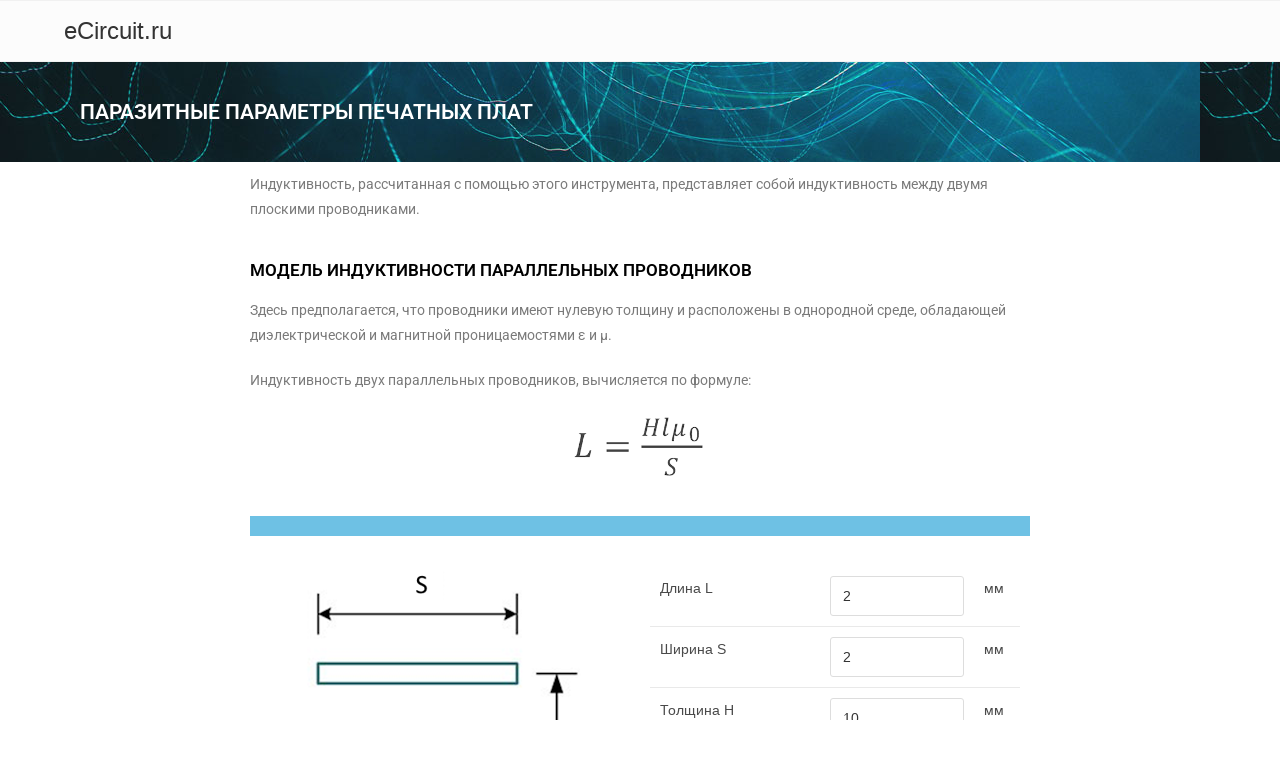

--- FILE ---
content_type: text/html; charset=UTF-8
request_url: https://ecircuit.ru/%D0%B8%D0%BD%D0%B4%D1%83%D0%BA%D1%82%D0%B8%D0%B2%D0%BD%D0%BE%D1%81%D1%82%D1%8C-%D0%BF%D1%80%D0%BE%D0%B2%D0%BE%D0%B4%D0%BD%D0%B8%D0%BA%D0%BE%D0%B2/
body_size: 13952
content:
<!DOCTYPE html>
<html class="html" lang="ru-RU">
<head>
	<meta charset="UTF-8">
	<link rel="profile" href="https://gmpg.org/xfn/11">

	<title>индуктивность проводников &#8212; eCircuit.ru</title>
<meta name='robots' content='max-image-preview:large' />
<meta name="viewport" content="width=device-width, initial-scale=1"><link rel='dns-prefetch' href='//cdnjs.cloudflare.com' />
<link rel="alternate" type="application/rss+xml" title="eCircuit.ru &raquo; Лента" href="https://ecircuit.ru/feed/" />
<link rel="alternate" type="application/rss+xml" title="eCircuit.ru &raquo; Лента комментариев" href="https://ecircuit.ru/comments/feed/" />
<link rel="alternate" title="oEmbed (JSON)" type="application/json+oembed" href="https://ecircuit.ru/wp-json/oembed/1.0/embed?url=https%3A%2F%2Fecircuit.ru%2F%25d0%25b8%25d0%25bd%25d0%25b4%25d1%2583%25d0%25ba%25d1%2582%25d0%25b8%25d0%25b2%25d0%25bd%25d0%25be%25d1%2581%25d1%2582%25d1%258c-%25d0%25bf%25d1%2580%25d0%25be%25d0%25b2%25d0%25be%25d0%25b4%25d0%25bd%25d0%25b8%25d0%25ba%25d0%25be%25d0%25b2%2F" />
<link rel="alternate" title="oEmbed (XML)" type="text/xml+oembed" href="https://ecircuit.ru/wp-json/oembed/1.0/embed?url=https%3A%2F%2Fecircuit.ru%2F%25d0%25b8%25d0%25bd%25d0%25b4%25d1%2583%25d0%25ba%25d1%2582%25d0%25b8%25d0%25b2%25d0%25bd%25d0%25be%25d1%2581%25d1%2582%25d1%258c-%25d0%25bf%25d1%2580%25d0%25be%25d0%25b2%25d0%25be%25d0%25b4%25d0%25bd%25d0%25b8%25d0%25ba%25d0%25be%25d0%25b2%2F&#038;format=xml" />
<style id='wp-img-auto-sizes-contain-inline-css'>
img:is([sizes=auto i],[sizes^="auto," i]){contain-intrinsic-size:3000px 1500px}
/*# sourceURL=wp-img-auto-sizes-contain-inline-css */
</style>
<style id='wp-emoji-styles-inline-css'>

	img.wp-smiley, img.emoji {
		display: inline !important;
		border: none !important;
		box-shadow: none !important;
		height: 1em !important;
		width: 1em !important;
		margin: 0 0.07em !important;
		vertical-align: -0.1em !important;
		background: none !important;
		padding: 0 !important;
	}
/*# sourceURL=wp-emoji-styles-inline-css */
</style>
<style id='classic-theme-styles-inline-css'>
/*! This file is auto-generated */
.wp-block-button__link{color:#fff;background-color:#32373c;border-radius:9999px;box-shadow:none;text-decoration:none;padding:calc(.667em + 2px) calc(1.333em + 2px);font-size:1.125em}.wp-block-file__button{background:#32373c;color:#fff;text-decoration:none}
/*# sourceURL=/wp-includes/css/classic-themes.min.css */
</style>
<link rel='stylesheet' id='ppv-public-css' href='https://ecircuit.ru/wp-content/plugins/document-emberdder/dist/public.css?ver=1.8.8' media='all' />
<link rel='stylesheet' id='mathjax-scrollmath-css' href='https://ecircuit.ru/wp-content/plugins/insert-math/mathjax/scrollmath.css?ver=6.9' media='all' />
<link rel='stylesheet' id='jquery-ui-css' href='https://ecircuit.ru/wp-content/plugins/insert-math/jquery-ui-css/jquery-ui.css?ver=6.9' media='all' />
<link rel='stylesheet' id='insert-math-dialog-css' href='https://ecircuit.ru/wp-content/plugins/insert-math/dialog/dialog.css?ver=6.9' media='all' />
<link rel='stylesheet' id='font-awesome-css' href='https://ecircuit.ru/wp-content/themes/oceanwp/assets/fonts/fontawesome/css/all.min.css?ver=5.15.1' media='all' />
<link rel='stylesheet' id='simple-line-icons-css' href='https://ecircuit.ru/wp-content/themes/oceanwp/assets/css/third/simple-line-icons.min.css?ver=2.4.0' media='all' />
<link rel='stylesheet' id='oceanwp-style-css' href='https://ecircuit.ru/wp-content/themes/oceanwp/assets/css/style.min.css?ver=3.5.1' media='all' />
<style id='oceanwp-style-inline-css'>
body div.wpforms-container-full .wpforms-form input[type=submit]:hover,
			body div.wpforms-container-full .wpforms-form input[type=submit]:active,
			body div.wpforms-container-full .wpforms-form button[type=submit]:hover,
			body div.wpforms-container-full .wpforms-form button[type=submit]:active,
			body div.wpforms-container-full .wpforms-form .wpforms-page-button:hover,
			body div.wpforms-container-full .wpforms-form .wpforms-page-button:active,
			body .wp-core-ui div.wpforms-container-full .wpforms-form input[type=submit]:hover,
			body .wp-core-ui div.wpforms-container-full .wpforms-form input[type=submit]:active,
			body .wp-core-ui div.wpforms-container-full .wpforms-form button[type=submit]:hover,
			body .wp-core-ui div.wpforms-container-full .wpforms-form button[type=submit]:active,
			body .wp-core-ui div.wpforms-container-full .wpforms-form .wpforms-page-button:hover,
			body .wp-core-ui div.wpforms-container-full .wpforms-form .wpforms-page-button:active {
					background: linear-gradient(0deg, rgba(0, 0, 0, 0.2), rgba(0, 0, 0, 0.2)), var(--wpforms-button-background-color-alt, var(--wpforms-button-background-color)) !important;
			}
/*# sourceURL=oceanwp-style-inline-css */
</style>
<link rel='stylesheet' id='elementor-icons-css' href='https://ecircuit.ru/wp-content/plugins/elementor/assets/lib/eicons/css/elementor-icons.min.css?ver=5.36.0' media='all' />
<link rel='stylesheet' id='elementor-frontend-css' href='https://ecircuit.ru/wp-content/plugins/elementor/assets/css/frontend.min.css?ver=3.28.4' media='all' />
<style id='elementor-frontend-inline-css'>
.elementor-1666 .elementor-element.elementor-element-24c6eb6 > .elementor-container{min-height:100px;}.elementor-bc-flex-widget .elementor-1666 .elementor-element.elementor-element-519be30.elementor-column .elementor-widget-wrap{align-items:center;}.elementor-1666 .elementor-element.elementor-element-519be30.elementor-column.elementor-element[data-element_type="column"] > .elementor-widget-wrap.elementor-element-populated{align-content:center;align-items:center;}.elementor-widget-heading .elementor-heading-title{font-family:var( --e-global-typography-primary-font-family ), Sans-serif;font-weight:var( --e-global-typography-primary-font-weight );color:var( --e-global-color-primary );}.elementor-1666 .elementor-element.elementor-element-74cd5b9{text-align:center;}.elementor-1666 .elementor-element.elementor-element-74cd5b9 .elementor-heading-title{font-family:"Roboto", Sans-serif;font-size:16px;font-weight:400;color:#FFFFFF;}.elementor-1666 .elementor-element.elementor-element-e00e213 > .elementor-element-populated{text-align:right;}body.elementor-page-1666:not(.elementor-motion-effects-element-type-background), body.elementor-page-1666 > .elementor-motion-effects-container > .elementor-motion-effects-layer{background-color:#282727;}
.elementor-kit-5{--e-global-color-primary:#6EC1E4;--e-global-color-secondary:#54595F;--e-global-color-text:#7A7A7A;--e-global-color-accent:#61CE70;--e-global-typography-primary-font-family:"Roboto";--e-global-typography-primary-font-weight:600;--e-global-typography-secondary-font-family:"Roboto Slab";--e-global-typography-secondary-font-weight:400;--e-global-typography-text-font-family:"Roboto";--e-global-typography-text-font-weight:400;--e-global-typography-accent-font-family:"Roboto";--e-global-typography-accent-font-weight:500;}.elementor-section.elementor-section-boxed > .elementor-container{max-width:1140px;}.e-con{--container-max-width:1140px;}.elementor-widget:not(:last-child){margin-block-end:20px;}.elementor-element{--widgets-spacing:20px 20px;--widgets-spacing-row:20px;--widgets-spacing-column:20px;}{}h1.entry-title{display:var(--page-title-display);}@media(max-width:1024px){.elementor-section.elementor-section-boxed > .elementor-container{max-width:1024px;}.e-con{--container-max-width:1024px;}}@media(max-width:767px){.elementor-section.elementor-section-boxed > .elementor-container{max-width:767px;}.e-con{--container-max-width:767px;}}
.elementor-3055 .elementor-element.elementor-element-795f4e72:not(.elementor-motion-effects-element-type-background), .elementor-3055 .elementor-element.elementor-element-795f4e72 > .elementor-motion-effects-container > .elementor-motion-effects-layer{background-image:url("https://ecircuit.ru/wp-content/uploads/2022/07/nina-z-snixPaBvfBo-unsplash.jpg");}.elementor-3055 .elementor-element.elementor-element-795f4e72 > .elementor-container{min-height:100px;}.elementor-3055 .elementor-element.elementor-element-795f4e72{transition:background 0.3s, border 0.3s, border-radius 0.3s, box-shadow 0.3s;}.elementor-3055 .elementor-element.elementor-element-795f4e72 > .elementor-background-overlay{transition:background 0.3s, border-radius 0.3s, opacity 0.3s;}.elementor-widget-heading .elementor-heading-title{font-family:var( --e-global-typography-primary-font-family ), Sans-serif;font-weight:var( --e-global-typography-primary-font-weight );color:var( --e-global-color-primary );}.elementor-3055 .elementor-element.elementor-element-7a9bad5 .elementor-heading-title{font-family:"Roboto", Sans-serif;font-size:1.5em;font-weight:600;text-transform:uppercase;color:#FFFFFF;}.elementor-3055 .elementor-element.elementor-element-368ff0d0 > .elementor-container{max-width:800px;}.elementor-widget-text-editor{font-family:var( --e-global-typography-text-font-family ), Sans-serif;font-weight:var( --e-global-typography-text-font-weight );color:var( --e-global-color-text );}.elementor-widget-text-editor.elementor-drop-cap-view-stacked .elementor-drop-cap{background-color:var( --e-global-color-primary );}.elementor-widget-text-editor.elementor-drop-cap-view-framed .elementor-drop-cap, .elementor-widget-text-editor.elementor-drop-cap-view-default .elementor-drop-cap{color:var( --e-global-color-primary );border-color:var( --e-global-color-primary );}.elementor-3055 .elementor-element.elementor-element-71edc3e6 .elementor-heading-title{font-family:"Roboto", Sans-serif;font-size:1.2em;font-weight:600;text-transform:uppercase;color:#000000;}.elementor-3055 .elementor-element.elementor-element-46daec2 > .elementor-widget-container{background-color:var( --e-global-color-primary );}.elementor-3055 .elementor-element.elementor-element-46daec2 .elementor-heading-title{font-family:"Roboto", Sans-serif;font-weight:600;}.elementor-widget-image .widget-image-caption{color:var( --e-global-color-text );font-family:var( --e-global-typography-text-font-family ), Sans-serif;font-weight:var( --e-global-typography-text-font-weight );}.elementor-3055 .elementor-element.elementor-element-95a5f46 > .elementor-widget-container{background-color:var( --e-global-color-primary );}
/*# sourceURL=elementor-frontend-inline-css */
</style>
<link rel='stylesheet' id='widget-heading-css' href='https://ecircuit.ru/wp-content/plugins/elementor/assets/css/widget-heading.min.css?ver=3.28.4' media='all' />
<link rel='stylesheet' id='widget-image-css' href='https://ecircuit.ru/wp-content/plugins/elementor/assets/css/widget-image.min.css?ver=3.28.4' media='all' />
<link rel='stylesheet' id='oe-widgets-style-css' href='https://ecircuit.ru/wp-content/plugins/ocean-extra/assets/css/widgets.css?ver=6.9' media='all' />
<link rel='stylesheet' id='elementor-gf-local-roboto-css' href='https://ecircuit.ru/wp-content/uploads/elementor/google-fonts/css/roboto.css?ver=1746980317' media='all' />
<link rel='stylesheet' id='elementor-gf-local-robotoslab-css' href='https://ecircuit.ru/wp-content/uploads/elementor/google-fonts/css/robotoslab.css?ver=1746980323' media='all' />
<script src="https://ecircuit.ru/wp-content/plugins/document-emberdder/dist/public.js?ver=1.8.8" id="ppv-public-js"></script>
<script src="https://ecircuit.ru/wp-includes/js/jquery/jquery.min.js?ver=3.7.1" id="jquery-core-js"></script>
<script src="https://ecircuit.ru/wp-includes/js/jquery/jquery-migrate.min.js?ver=3.4.1" id="jquery-migrate-js"></script>
<script src="https://ecircuit.ru/wp-content/plugins/insert-math/mathjax/config.js?ver=6.9" id="mathjax-config-js"></script>
<script src="https://cdnjs.cloudflare.com/ajax/libs/mathjax/2.7.1/MathJax.js?ver=6.9" id="mathjax-js"></script>
<link rel="https://api.w.org/" href="https://ecircuit.ru/wp-json/" /><link rel="alternate" title="JSON" type="application/json" href="https://ecircuit.ru/wp-json/wp/v2/pages/3055" /><link rel="EditURI" type="application/rsd+xml" title="RSD" href="https://ecircuit.ru/xmlrpc.php?rsd" />
<meta name="generator" content="WordPress 6.9" />
<link rel="canonical" href="https://ecircuit.ru/%d0%b8%d0%bd%d0%b4%d1%83%d0%ba%d1%82%d0%b8%d0%b2%d0%bd%d0%be%d1%81%d1%82%d1%8c-%d0%bf%d1%80%d0%be%d0%b2%d0%be%d0%b4%d0%bd%d0%b8%d0%ba%d0%be%d0%b2/" />
<link rel='shortlink' href='https://ecircuit.ru/?p=3055' />
<meta name="generator" content="Elementor 3.28.4; features: additional_custom_breakpoints, e_local_google_fonts; settings: css_print_method-internal, google_font-enabled, font_display-auto">
			<style>
				.e-con.e-parent:nth-of-type(n+4):not(.e-lazyloaded):not(.e-no-lazyload),
				.e-con.e-parent:nth-of-type(n+4):not(.e-lazyloaded):not(.e-no-lazyload) * {
					background-image: none !important;
				}
				@media screen and (max-height: 1024px) {
					.e-con.e-parent:nth-of-type(n+3):not(.e-lazyloaded):not(.e-no-lazyload),
					.e-con.e-parent:nth-of-type(n+3):not(.e-lazyloaded):not(.e-no-lazyload) * {
						background-image: none !important;
					}
				}
				@media screen and (max-height: 640px) {
					.e-con.e-parent:nth-of-type(n+2):not(.e-lazyloaded):not(.e-no-lazyload),
					.e-con.e-parent:nth-of-type(n+2):not(.e-lazyloaded):not(.e-no-lazyload) * {
						background-image: none !important;
					}
				}
			</style>
			<link rel="icon" href="https://ecircuit.ru/wp-content/uploads/2022/08/cropped-logoMIEM512-32x32.gif" sizes="32x32" />
<link rel="icon" href="https://ecircuit.ru/wp-content/uploads/2022/08/cropped-logoMIEM512-192x192.gif" sizes="192x192" />
<link rel="apple-touch-icon" href="https://ecircuit.ru/wp-content/uploads/2022/08/cropped-logoMIEM512-180x180.gif" />
<meta name="msapplication-TileImage" content="https://ecircuit.ru/wp-content/uploads/2022/08/cropped-logoMIEM512-270x270.gif" />
<!-- OceanWP CSS -->
<style type="text/css">
/* Header CSS */#site-logo #site-logo-inner,.oceanwp-social-menu .social-menu-inner,#site-header.full_screen-header .menu-bar-inner,.after-header-content .after-header-content-inner{height:60px}#site-navigation-wrap .dropdown-menu >li >a,.oceanwp-mobile-menu-icon a,.mobile-menu-close,.after-header-content-inner >a{line-height:60px}#site-header,.has-transparent-header .is-sticky #site-header,.has-vh-transparent .is-sticky #site-header.vertical-header,#searchform-header-replace{background-color:#fcfcfc}#site-header.has-header-media .overlay-header-media{background-color:rgba(0,0,0,0.5)}/* Top Bar CSS */#top-bar{padding:0}/* Footer Widgets CSS */#footer-widgets{padding:0}
</style><style id='global-styles-inline-css'>
:root{--wp--preset--aspect-ratio--square: 1;--wp--preset--aspect-ratio--4-3: 4/3;--wp--preset--aspect-ratio--3-4: 3/4;--wp--preset--aspect-ratio--3-2: 3/2;--wp--preset--aspect-ratio--2-3: 2/3;--wp--preset--aspect-ratio--16-9: 16/9;--wp--preset--aspect-ratio--9-16: 9/16;--wp--preset--color--black: #000000;--wp--preset--color--cyan-bluish-gray: #abb8c3;--wp--preset--color--white: #ffffff;--wp--preset--color--pale-pink: #f78da7;--wp--preset--color--vivid-red: #cf2e2e;--wp--preset--color--luminous-vivid-orange: #ff6900;--wp--preset--color--luminous-vivid-amber: #fcb900;--wp--preset--color--light-green-cyan: #7bdcb5;--wp--preset--color--vivid-green-cyan: #00d084;--wp--preset--color--pale-cyan-blue: #8ed1fc;--wp--preset--color--vivid-cyan-blue: #0693e3;--wp--preset--color--vivid-purple: #9b51e0;--wp--preset--gradient--vivid-cyan-blue-to-vivid-purple: linear-gradient(135deg,rgb(6,147,227) 0%,rgb(155,81,224) 100%);--wp--preset--gradient--light-green-cyan-to-vivid-green-cyan: linear-gradient(135deg,rgb(122,220,180) 0%,rgb(0,208,130) 100%);--wp--preset--gradient--luminous-vivid-amber-to-luminous-vivid-orange: linear-gradient(135deg,rgb(252,185,0) 0%,rgb(255,105,0) 100%);--wp--preset--gradient--luminous-vivid-orange-to-vivid-red: linear-gradient(135deg,rgb(255,105,0) 0%,rgb(207,46,46) 100%);--wp--preset--gradient--very-light-gray-to-cyan-bluish-gray: linear-gradient(135deg,rgb(238,238,238) 0%,rgb(169,184,195) 100%);--wp--preset--gradient--cool-to-warm-spectrum: linear-gradient(135deg,rgb(74,234,220) 0%,rgb(151,120,209) 20%,rgb(207,42,186) 40%,rgb(238,44,130) 60%,rgb(251,105,98) 80%,rgb(254,248,76) 100%);--wp--preset--gradient--blush-light-purple: linear-gradient(135deg,rgb(255,206,236) 0%,rgb(152,150,240) 100%);--wp--preset--gradient--blush-bordeaux: linear-gradient(135deg,rgb(254,205,165) 0%,rgb(254,45,45) 50%,rgb(107,0,62) 100%);--wp--preset--gradient--luminous-dusk: linear-gradient(135deg,rgb(255,203,112) 0%,rgb(199,81,192) 50%,rgb(65,88,208) 100%);--wp--preset--gradient--pale-ocean: linear-gradient(135deg,rgb(255,245,203) 0%,rgb(182,227,212) 50%,rgb(51,167,181) 100%);--wp--preset--gradient--electric-grass: linear-gradient(135deg,rgb(202,248,128) 0%,rgb(113,206,126) 100%);--wp--preset--gradient--midnight: linear-gradient(135deg,rgb(2,3,129) 0%,rgb(40,116,252) 100%);--wp--preset--font-size--small: 13px;--wp--preset--font-size--medium: 20px;--wp--preset--font-size--large: 36px;--wp--preset--font-size--x-large: 42px;--wp--preset--spacing--20: 0.44rem;--wp--preset--spacing--30: 0.67rem;--wp--preset--spacing--40: 1rem;--wp--preset--spacing--50: 1.5rem;--wp--preset--spacing--60: 2.25rem;--wp--preset--spacing--70: 3.38rem;--wp--preset--spacing--80: 5.06rem;--wp--preset--shadow--natural: 6px 6px 9px rgba(0, 0, 0, 0.2);--wp--preset--shadow--deep: 12px 12px 50px rgba(0, 0, 0, 0.4);--wp--preset--shadow--sharp: 6px 6px 0px rgba(0, 0, 0, 0.2);--wp--preset--shadow--outlined: 6px 6px 0px -3px rgb(255, 255, 255), 6px 6px rgb(0, 0, 0);--wp--preset--shadow--crisp: 6px 6px 0px rgb(0, 0, 0);}:where(.is-layout-flex){gap: 0.5em;}:where(.is-layout-grid){gap: 0.5em;}body .is-layout-flex{display: flex;}.is-layout-flex{flex-wrap: wrap;align-items: center;}.is-layout-flex > :is(*, div){margin: 0;}body .is-layout-grid{display: grid;}.is-layout-grid > :is(*, div){margin: 0;}:where(.wp-block-columns.is-layout-flex){gap: 2em;}:where(.wp-block-columns.is-layout-grid){gap: 2em;}:where(.wp-block-post-template.is-layout-flex){gap: 1.25em;}:where(.wp-block-post-template.is-layout-grid){gap: 1.25em;}.has-black-color{color: var(--wp--preset--color--black) !important;}.has-cyan-bluish-gray-color{color: var(--wp--preset--color--cyan-bluish-gray) !important;}.has-white-color{color: var(--wp--preset--color--white) !important;}.has-pale-pink-color{color: var(--wp--preset--color--pale-pink) !important;}.has-vivid-red-color{color: var(--wp--preset--color--vivid-red) !important;}.has-luminous-vivid-orange-color{color: var(--wp--preset--color--luminous-vivid-orange) !important;}.has-luminous-vivid-amber-color{color: var(--wp--preset--color--luminous-vivid-amber) !important;}.has-light-green-cyan-color{color: var(--wp--preset--color--light-green-cyan) !important;}.has-vivid-green-cyan-color{color: var(--wp--preset--color--vivid-green-cyan) !important;}.has-pale-cyan-blue-color{color: var(--wp--preset--color--pale-cyan-blue) !important;}.has-vivid-cyan-blue-color{color: var(--wp--preset--color--vivid-cyan-blue) !important;}.has-vivid-purple-color{color: var(--wp--preset--color--vivid-purple) !important;}.has-black-background-color{background-color: var(--wp--preset--color--black) !important;}.has-cyan-bluish-gray-background-color{background-color: var(--wp--preset--color--cyan-bluish-gray) !important;}.has-white-background-color{background-color: var(--wp--preset--color--white) !important;}.has-pale-pink-background-color{background-color: var(--wp--preset--color--pale-pink) !important;}.has-vivid-red-background-color{background-color: var(--wp--preset--color--vivid-red) !important;}.has-luminous-vivid-orange-background-color{background-color: var(--wp--preset--color--luminous-vivid-orange) !important;}.has-luminous-vivid-amber-background-color{background-color: var(--wp--preset--color--luminous-vivid-amber) !important;}.has-light-green-cyan-background-color{background-color: var(--wp--preset--color--light-green-cyan) !important;}.has-vivid-green-cyan-background-color{background-color: var(--wp--preset--color--vivid-green-cyan) !important;}.has-pale-cyan-blue-background-color{background-color: var(--wp--preset--color--pale-cyan-blue) !important;}.has-vivid-cyan-blue-background-color{background-color: var(--wp--preset--color--vivid-cyan-blue) !important;}.has-vivid-purple-background-color{background-color: var(--wp--preset--color--vivid-purple) !important;}.has-black-border-color{border-color: var(--wp--preset--color--black) !important;}.has-cyan-bluish-gray-border-color{border-color: var(--wp--preset--color--cyan-bluish-gray) !important;}.has-white-border-color{border-color: var(--wp--preset--color--white) !important;}.has-pale-pink-border-color{border-color: var(--wp--preset--color--pale-pink) !important;}.has-vivid-red-border-color{border-color: var(--wp--preset--color--vivid-red) !important;}.has-luminous-vivid-orange-border-color{border-color: var(--wp--preset--color--luminous-vivid-orange) !important;}.has-luminous-vivid-amber-border-color{border-color: var(--wp--preset--color--luminous-vivid-amber) !important;}.has-light-green-cyan-border-color{border-color: var(--wp--preset--color--light-green-cyan) !important;}.has-vivid-green-cyan-border-color{border-color: var(--wp--preset--color--vivid-green-cyan) !important;}.has-pale-cyan-blue-border-color{border-color: var(--wp--preset--color--pale-cyan-blue) !important;}.has-vivid-cyan-blue-border-color{border-color: var(--wp--preset--color--vivid-cyan-blue) !important;}.has-vivid-purple-border-color{border-color: var(--wp--preset--color--vivid-purple) !important;}.has-vivid-cyan-blue-to-vivid-purple-gradient-background{background: var(--wp--preset--gradient--vivid-cyan-blue-to-vivid-purple) !important;}.has-light-green-cyan-to-vivid-green-cyan-gradient-background{background: var(--wp--preset--gradient--light-green-cyan-to-vivid-green-cyan) !important;}.has-luminous-vivid-amber-to-luminous-vivid-orange-gradient-background{background: var(--wp--preset--gradient--luminous-vivid-amber-to-luminous-vivid-orange) !important;}.has-luminous-vivid-orange-to-vivid-red-gradient-background{background: var(--wp--preset--gradient--luminous-vivid-orange-to-vivid-red) !important;}.has-very-light-gray-to-cyan-bluish-gray-gradient-background{background: var(--wp--preset--gradient--very-light-gray-to-cyan-bluish-gray) !important;}.has-cool-to-warm-spectrum-gradient-background{background: var(--wp--preset--gradient--cool-to-warm-spectrum) !important;}.has-blush-light-purple-gradient-background{background: var(--wp--preset--gradient--blush-light-purple) !important;}.has-blush-bordeaux-gradient-background{background: var(--wp--preset--gradient--blush-bordeaux) !important;}.has-luminous-dusk-gradient-background{background: var(--wp--preset--gradient--luminous-dusk) !important;}.has-pale-ocean-gradient-background{background: var(--wp--preset--gradient--pale-ocean) !important;}.has-electric-grass-gradient-background{background: var(--wp--preset--gradient--electric-grass) !important;}.has-midnight-gradient-background{background: var(--wp--preset--gradient--midnight) !important;}.has-small-font-size{font-size: var(--wp--preset--font-size--small) !important;}.has-medium-font-size{font-size: var(--wp--preset--font-size--medium) !important;}.has-large-font-size{font-size: var(--wp--preset--font-size--large) !important;}.has-x-large-font-size{font-size: var(--wp--preset--font-size--x-large) !important;}
/*# sourceURL=global-styles-inline-css */
</style>
</head>

<body class="wp-singular page-template page-template-elementor_header_footer page page-id-3055 wp-embed-responsive wp-theme-oceanwp oceanwp-theme dropdown-mobile default-breakpoint has-sidebar content-right-sidebar has-topbar page-header-disabled has-breadcrumbs has-fixed-footer elementor-default elementor-template-full-width elementor-kit-5 elementor-page elementor-page-3055" itemscope="itemscope" itemtype="https://schema.org/WebPage">

	
	
	<div id="outer-wrap" class="site clr">

		<a class="skip-link screen-reader-text" href="#main">Перейти к содержимому</a>

		
		<div id="wrap" class="clr">

			

<div id="top-bar-wrap" class="clr">

	<div id="top-bar" class="clr container has-no-content">

		
		<div id="top-bar-inner" class="clr">

			

		</div><!-- #top-bar-inner -->

		
	</div><!-- #top-bar -->

</div><!-- #top-bar-wrap -->


			
<header id="site-header" class="minimal-header clr" data-height="60" itemscope="itemscope" itemtype="https://schema.org/WPHeader" role="banner">

	
					
			<div id="site-header-inner" class="clr container">

				
				

<div id="site-logo" class="clr" itemscope itemtype="https://schema.org/Brand" >

	
	<div id="site-logo-inner" class="clr">

						<a href="https://ecircuit.ru/" rel="home" class="site-title site-logo-text" >eCircuit.ru</a>
				
	</div><!-- #site-logo-inner -->

	
	
</div><!-- #site-logo -->


				
			</div><!-- #site-header-inner -->

			
<div id="mobile-dropdown" class="clr" >

	<nav class="clr" itemscope="itemscope" itemtype="https://schema.org/SiteNavigationElement">

		<div class="menu"><li class="page_item page-item-7"><a href="https://ecircuit.ru/">Ecircuit &#8212; главная</a></li>
<li class="page_item page-item-1689"><a href="https://ecircuit.ru/elementor-1689/">Elementor #1689</a></li>
<li class="page_item page-item-644"><a href="https://ecircuit.ru/ltspice-%d0%ba%d1%80%d0%b0%d1%82%d0%ba%d0%be%d0%b5-%d1%80%d1%83%d0%ba%d0%be%d0%b2%d0%be%d0%b4%d1%81%d1%82%d0%b2%d0%be/">LTSpice.Краткое руководство</a></li>
<li class="page_item page-item-972"><a href="https://ecircuit.ru/micro-cap/">Micro-Cap</a></li>
<li class="page_item page-item-867"><a href="https://ecircuit.ru/spice-%d0%bc%d0%be%d0%b4%d0%b5%d0%bb%d0%b8-%d1%8d%d0%bb%d0%b5%d0%ba%d1%82%d1%80%d0%be%d0%bd%d0%bd%d0%be%d0%b9-%d0%ba%d0%be%d0%bc%d0%bf%d0%be%d0%bd%d0%b5%d0%bd%d1%82%d0%bd%d0%be%d0%b9-%d0%b1%d0%b0/">Spice &#8212; модели электронной компонентной базы</a></li>
<li class="page_item page-item-367"><a href="https://ecircuit.ru/%d0%b1%d0%b8%d0%bf%d0%be%d0%bb%d1%8f%d1%80%d0%bd%d1%8b%d0%b5-%d1%82%d1%80%d0%b0%d0%bd%d0%b7%d0%b8%d1%81%d1%82%d0%be%d1%80%d1%8b/">Биполярные транзисторы</a></li>
<li class="page_item page-item-1408"><a href="https://ecircuit.ru/%d0%b2%d0%b5%d1%80%d0%b8%d1%84%d0%b8%d0%ba%d0%b0%d1%86%d0%b8%d1%8f-%d0%bc%d0%be%d0%b4%d0%b5%d0%bb%d0%b5%d0%b9-%d1%8d%d0%ba%d0%b1/">Верификация моделей ЭКБ</a></li>
<li class="page_item page-item-244"><a href="https://ecircuit.ru/elementor-244/">Верификация скорости нарастания выходного напряжения</a></li>
<li class="page_item page-item-2038"><a href="https://ecircuit.ru/%d0%b4%d0%b8%d0%be%d0%b4%d1%8b/">Диоды</a></li>
<li class="page_item page-item-2920"><a href="https://ecircuit.ru/%d0%b5%d0%bc%d0%ba%d0%be%d1%81%d1%82%d1%8c-%d0%ba%d0%be%d0%bc%d0%bf%d0%bb%d0%b0%d0%bd%d0%b0%d1%80%d0%bd%d1%8b%d1%85-%d0%bf%d1%80%d0%be%d0%b2%d0%be%d0%b4%d0%bd%d0%b8%d0%ba%d0%be%d0%b2/">емкость компланарных проводников</a></li>
<li class="page_item page-item-2877"><a href="https://ecircuit.ru/%d0%b5%d0%bc%d0%ba%d0%be%d1%81%d1%82%d1%8c-%d0%ba%d1%80%d1%83%d0%b3%d0%bb%d1%8b%d1%85-%d0%bf%d0%bb%d0%b0%d1%81%d1%82%d0%b8%d0%bd/">Емкость круглых пластин</a></li>
<li class="page_item page-item-2857"><a href="https://ecircuit.ru/%d0%b5%d0%bc%d0%ba%d0%be%d1%81%d1%82%d1%8c-%d0%bf%d1%80%d0%be%d0%b2%d0%be%d0%b4%d0%bd%d0%b8%d0%ba%d0%be%d0%b2/">емкость проводников</a></li>
<li class="page_item page-item-1707"><a href="https://ecircuit.ru/%d0%b8%d0%b4%d0%b5%d0%bd%d1%82%d0%b8%d1%84%d0%b8%d0%ba%d0%b0%d1%86%d0%b8%d1%8f/">Идентификация</a></li>
<li class="page_item page-item-2991"><a href="https://ecircuit.ru/%d0%b8%d0%b4%d0%b5%d0%bd%d1%82%d0%b8%d1%84%d0%b8%d0%ba%d0%b0%d1%86%d0%b8%d1%8f-%d0%bc%d0%be%d0%b4%d0%b5%d0%bb%d0%b8-%d0%b4%d0%b8%d0%be%d0%b4%d0%b0/">Идентификация модели диода</a></li>
<li class="page_item page-item-2344"><a href="https://ecircuit.ru/%d0%b8%d0%b4%d0%b5%d0%bd%d1%82%d0%b8%d1%84%d0%b8%d0%ba%d0%b0%d1%86%d0%b8%d1%8f-%d0%bc%d0%be%d0%b4%d0%b5%d0%bb%d0%b8-%d0%be%d1%83-%d1%83%d1%80%d0%be%d0%b2%d0%b5%d0%bd%d1%8c-1/">Идентификация модели ОУ Уровень 1</a></li>
<li class="page_item page-item-2378"><a href="https://ecircuit.ru/%d0%b8%d0%b4%d0%b5%d0%bd%d1%82%d0%b8%d1%84%d0%b8%d0%ba%d0%b0%d1%86%d0%b8%d1%8f-%d0%bc%d0%be%d0%b4%d0%b5%d0%bb%d0%b8-%d0%be%d1%83-%d1%83%d1%80%d0%be%d0%b2%d0%b5%d0%bd%d1%8c-2/">Идентификация модели ОУ Уровень 2</a></li>
<li class="page_item page-item-3072"><a href="https://ecircuit.ru/%d0%b8%d0%bd%d0%b4%d1%83%d0%ba%d1%82%d0%b8%d0%b2%d0%bd%d0%be%d1%81%d1%82%d1%8c-%d0%ba%d0%b0%d1%82%d1%83%d1%88%d0%ba%d0%b8/">индуктивность катушки</a></li>
<li class="page_item page-item-3065"><a href="https://ecircuit.ru/%d0%b8%d0%bd%d0%b4%d1%83%d0%ba%d1%82%d0%b8%d0%b2%d0%bd%d0%be%d1%81%d1%82%d1%8c-%d0%ba%d0%be%d0%bf%d0%bb%d0%b0%d0%bd%d0%b0%d1%80%d0%bd%d1%8b%d1%85-%d0%bf%d1%80%d0%be%d0%b2%d0%be%d0%b4%d0%bd%d0%b8%d0%ba/">индуктивность копланарных проводников</a></li>
<li class="page_item page-item-3055 current_page_item"><a href="https://ecircuit.ru/%d0%b8%d0%bd%d0%b4%d1%83%d0%ba%d1%82%d0%b8%d0%b2%d0%bd%d0%be%d1%81%d1%82%d1%8c-%d0%bf%d1%80%d0%be%d0%b2%d0%be%d0%b4%d0%bd%d0%b8%d0%ba%d0%be%d0%b2/" aria-current="page">индуктивность проводников</a></li>
<li class="page_item page-item-635"><a href="https://ecircuit.ru/%d0%bc%d0%be%d0%b4%d0%b5%d0%bb%d0%b8%d1%80%d0%be%d0%b2%d0%b0%d0%bd%d0%b8%d0%b5-%d1%81%d1%85%d0%b5%d0%bc/">Моделирование схем</a></li>
<li class="page_item page-item-101"><a href="https://ecircuit.ru/elementor-101/">Наш адрес</a></li>
<li class="page_item page-item-2228"><a href="https://ecircuit.ru/%d0%be%d0%bf%d0%b5%d1%80%d0%b0%d1%86%d0%b8%d0%be%d0%bd%d0%bd%d1%8b%d0%b5-%d1%83%d1%81%d0%b8%d0%bb%d0%b8%d1%82%d0%b5%d0%bb%d0%b8/">Операционные усилители</a></li>
<li class="page_item page-item-2933"><a href="https://ecircuit.ru/%d0%bf%d0%b0%d1%80%d0%b0%d0%b7%d0%b8%d1%82%d0%bd%d1%8b%d0%b5-%d0%bf%d0%b0%d1%80%d0%b0%d0%bc%d0%b5%d1%82%d1%80%d1%8b-%d0%bf%d0%b5%d1%87%d0%b0%d1%82%d0%bd%d0%be%d0%b3%d0%be-%d0%bc%d0%be%d0%bd%d1%82/">паразитные параметры печатного монтажа</a></li>
<li class="page_item page-item-203"><a href="https://ecircuit.ru/%d0%bf%d0%b0%d1%81%d1%81%d0%b8%d0%b2%d0%bd%d1%8b%d0%b5-%d1%84%d0%b8%d0%bb%d1%8c%d1%82%d1%80%d1%8b/">Пассивные фильтры</a></li>
<li class="page_item page-item-2847"><a href="https://ecircuit.ru/%d0%bf%d0%b5%d1%87%d0%b0%d1%82%d0%bd%d1%8b%d0%b5-%d0%bf%d0%bb%d0%b0%d1%82%d1%8b/">печатные платы</a></li>
<li class="page_item page-item-2121"><a href="https://ecircuit.ru/%d0%bf%d0%be%d0%bb%d0%b5%d0%b2%d1%8b%d0%b5-%d1%82%d1%80%d0%b0%d0%bd%d0%b7%d0%b8%d1%81%d1%82%d0%be%d1%80%d1%8b/">Полевые транзисторы</a></li>
<li class="page_item page-item-2"><a href="https://ecircuit.ru/sample-page/">Пример страницы</a></li>
<li class="page_item page-item-1249"><a href="https://ecircuit.ru/%d0%bf%d1%80%d0%b8%d0%bc%d0%b5%d1%80%d1%8b-%d0%bc%d0%be%d0%b4%d0%b5%d0%bb%d0%b8%d1%80%d0%be%d0%b2%d0%b0%d0%bd%d0%b8%d1%8f/">Примеры моделирования</a></li>
<li class="page_item page-item-747"><a href="https://ecircuit.ru/%d0%bf%d1%80%d0%b8%d0%bc%d0%b5%d1%80%d1%8b-%d0%bd%d0%b0%d1%88%d0%b8%d1%85-%d1%80%d0%b0%d0%b1%d0%be%d1%82/">Примеры наших работ</a></li>
<li class="page_item page-item-2537"><a href="https://ecircuit.ru/%d1%81%d0%b8%d0%bd%d1%82%d0%b5%d0%b7-%d0%bf%d0%be%d0%bb%d0%be%d1%81%d0%be%d0%b2%d0%be%d0%b3%d0%be-%d1%84%d0%b8%d0%bb%d1%8c%d1%82%d1%80%d0%b0/">Синтез полосового фильтра</a></li>
<li class="page_item page-item-2656"><a href="https://ecircuit.ru/%d1%81%d0%b8%d0%bd%d1%82%d0%b5%d0%b7-%d1%80%d0%b5%d0%b6%d0%b5%d0%ba%d1%82%d0%be%d1%80%d0%bd%d0%be%d0%b3%d0%be-%d1%84%d0%b8%d0%bb%d1%8c%d1%82%d1%80%d0%b0/">синтез режекторного фильтра</a></li>
<li class="page_item page-item-2515"><a href="https://ecircuit.ru/%d1%81%d0%b8%d0%bd%d1%82%d0%b5%d0%b7-%d1%84%d0%b2%d1%87/">Синтез ФВЧ</a></li>
<li class="page_item page-item-2479"><a href="https://ecircuit.ru/%d1%81%d0%b8%d0%bd%d1%82%d0%b5%d0%b7-%d1%84%d0%bd%d1%87/">Синтез ФНЧ</a></li>
<li class="page_item page-item-665"><a href="https://ecircuit.ru/%d1%82%d0%b5%d1%81%d1%82%d0%b8%d1%80%d0%be%d0%b2%d0%b0%d0%bd%d0%b8%d0%b5-%d0%bf%d1%80%d0%be%d0%b3%d1%80%d0%b0%d0%bc%d0%bc/">Тестирование программ</a></li>
<li class="page_item page-item-166"><a href="https://ecircuit.ru/%d1%83%d1%87%d0%b5%d0%b1%d0%bd%d0%b8%d0%ba/">Учебник</a></li>
</div>

<div id="mobile-menu-search" class="clr">
	<form aria-label="Поиск на сайте" method="get" action="https://ecircuit.ru/" class="mobile-searchform">
		<input aria-label="Вставка поискового запроса" value="" class="field" id="ocean-mobile-search-1" type="search" name="s" autocomplete="off" placeholder="Поиск" />
		<button aria-label="Искать" type="submit" class="searchform-submit">
			<i class=" icon-magnifier" aria-hidden="true" role="img"></i>		</button>
					</form>
</div><!-- .mobile-menu-search -->

	</nav>

</div>

			
			
		
		
</header><!-- #site-header -->


			
			<main id="main" class="site-main clr"  role="main">

						<div data-elementor-type="wp-page" data-elementor-id="3055" class="elementor elementor-3055">
						<section class="elementor-section elementor-top-section elementor-element elementor-element-795f4e72 elementor-section-height-min-height elementor-section-boxed elementor-section-height-default elementor-section-items-middle" data-id="795f4e72" data-element_type="section" data-settings="{&quot;background_background&quot;:&quot;classic&quot;}">
						<div class="elementor-container elementor-column-gap-default">
					<div class="elementor-column elementor-col-100 elementor-top-column elementor-element elementor-element-213a9489" data-id="213a9489" data-element_type="column">
			<div class="elementor-widget-wrap elementor-element-populated">
						<div class="elementor-element elementor-element-7a9bad5 elementor-widget elementor-widget-heading" data-id="7a9bad5" data-element_type="widget" data-widget_type="heading.default">
				<div class="elementor-widget-container">
					<h2 class="elementor-heading-title elementor-size-default">Паразитные параметры печатных плат</h2>				</div>
				</div>
					</div>
		</div>
					</div>
		</section>
				<section class="elementor-section elementor-top-section elementor-element elementor-element-368ff0d0 elementor-section-boxed elementor-section-height-default elementor-section-height-default" data-id="368ff0d0" data-element_type="section">
						<div class="elementor-container elementor-column-gap-default">
					<div class="elementor-column elementor-col-100 elementor-top-column elementor-element elementor-element-16f4939d" data-id="16f4939d" data-element_type="column">
			<div class="elementor-widget-wrap elementor-element-populated">
						<div class="elementor-element elementor-element-5e9f0ecc elementor-widget elementor-widget-text-editor" data-id="5e9f0ecc" data-element_type="widget" data-widget_type="text-editor.default">
				<div class="elementor-widget-container">
									<p>Индуктивность, рассчитанная с помощью этого инструмента, представляет собой индуктивность между двумя плоскими проводниками.</p>								</div>
				</div>
				<div class="elementor-element elementor-element-71edc3e6 elementor-widget elementor-widget-heading" data-id="71edc3e6" data-element_type="widget" data-widget_type="heading.default">
				<div class="elementor-widget-container">
					<h2 class="elementor-heading-title elementor-size-default">Модель индуктивности параллельных проводников</h2>				</div>
				</div>
				<div class="elementor-element elementor-element-5beb59f elementor-widget elementor-widget-text-editor" data-id="5beb59f" data-element_type="widget" data-widget_type="text-editor.default">
				<div class="elementor-widget-container">
									<p>Здесь предполагается, что проводники имеют нулевую толщину и расположены в однородной среде, обладающей диэлектрической и магнитной проницаемостями ԑ и µ.</p><p>Индуктивность двух параллельных проводников, вычисляется по формуле:</p><p><img decoding="async" class="wp-image-3057 aligncenter" src="https://ecircuit.ru/wp-content/uploads/2023/07/Biplanar-L.png" alt="" width="142" height="63" /></p>								</div>
				</div>
				<div class="elementor-element elementor-element-46daec2 elementor-widget elementor-widget-heading" data-id="46daec2" data-element_type="widget" data-widget_type="heading.default">
				<div class="elementor-widget-container">
					<h2 class="elementor-heading-title elementor-size-default">_</h2>				</div>
				</div>
				<section class="elementor-section elementor-inner-section elementor-element elementor-element-a6387c0 elementor-section-boxed elementor-section-height-default elementor-section-height-default" data-id="a6387c0" data-element_type="section">
						<div class="elementor-container elementor-column-gap-default">
					<div class="elementor-column elementor-col-50 elementor-inner-column elementor-element elementor-element-246c524" data-id="246c524" data-element_type="column">
			<div class="elementor-widget-wrap elementor-element-populated">
						<div class="elementor-element elementor-element-d4bde11 elementor-widget elementor-widget-image" data-id="d4bde11" data-element_type="widget" data-widget_type="image.default">
				<div class="elementor-widget-container">
															<img fetchpriority="high" decoding="async" width="300" height="289" src="https://ecircuit.ru/wp-content/uploads/2023/07/Biplanar.png" class="attachment-large size-large wp-image-2859" alt="" />															</div>
				</div>
					</div>
		</div>
				<div class="elementor-column elementor-col-50 elementor-inner-column elementor-element elementor-element-f8210a5" data-id="f8210a5" data-element_type="column">
			<div class="elementor-widget-wrap elementor-element-populated">
						<div class="elementor-element elementor-element-3d45e9f elementor-widget elementor-widget-html" data-id="3d45e9f" data-element_type="widget" data-widget_type="html.default">
				<div class="elementor-widget-container">
					<form name="LB">
<table width="800px">  
<tr><td>Длина L</td>
<td><input type="text" name="Li" size="10" value="2"></td><td>мм</td></tr>
<tr><td>Ширина S</td>
  <td><input type="text" name="Si" size="10" value="2"></td><td>мм</td></tr>
  <tr><td>Толщина H</td>
<td><input type="text" name="Hi" size="10" value="10"></td><td>мм</td</tr>

<script type='text/javascript'>
         
        function BiplanarInd(){
          
          var len=document.LB.Li.value*1e-3;
          var H=document.LB.Hi.value*1e-3;
          var S=document.LB.Si.value*1e-3;
                
        var L=1.25663706e-6*H*len/S;
//        console.info("L=",L);
          document.LB.res.value=L.toExponential(3);
        }
        </script> 
        <tr><td><input type="button" name="button" value="Вычислить" onClick="BiplanarInd();" >
        </td></tr>
        <tr><td>Индуктивность L</td>
        <td><input type="text" name="res" size="10"></td><td>Гн</td></tr>
        </table>
        </form>   				</div>
				</div>
					</div>
		</div>
					</div>
		</section>
				<div class="elementor-element elementor-element-95a5f46 elementor-widget elementor-widget-heading" data-id="95a5f46" data-element_type="widget" data-widget_type="heading.default">
				<div class="elementor-widget-container">
					<h2 class="elementor-heading-title elementor-size-default">_</h2>				</div>
				</div>
				<div class="elementor-element elementor-element-8fc7c8f elementor-widget elementor-widget-text-editor" data-id="8fc7c8f" data-element_type="widget" data-widget_type="text-editor.default">
				<div class="elementor-widget-container">
									<p>“Inductance Loop and Partial”, C.R. Paul, Wiley, 2010</p>								</div>
				</div>
					</div>
		</div>
					</div>
		</section>
				</div>
		
	</main><!-- #main -->

	
	
	
		
<footer id="footer" class="site-footer" itemscope="itemscope" itemtype="https://schema.org/WPFooter" role="contentinfo">

	
	<div id="footer-inner" class="clr">

		

<div id="footer-widgets" class="oceanwp-row clr">

	
	<div class="footer-widgets-inner">

				<div data-elementor-type="wp-post" data-elementor-id="1666" class="elementor elementor-1666">
						<section class="elementor-section elementor-top-section elementor-element elementor-element-24c6eb6 elementor-section-height-min-height elementor-section-boxed elementor-section-height-default elementor-section-items-middle" data-id="24c6eb6" data-element_type="section">
						<div class="elementor-container elementor-column-gap-default">
					<div class="elementor-column elementor-col-100 elementor-top-column elementor-element elementor-element-6132980" data-id="6132980" data-element_type="column">
			<div class="elementor-widget-wrap elementor-element-populated">
						<section class="elementor-section elementor-inner-section elementor-element elementor-element-48d3296 elementor-section-boxed elementor-section-height-default elementor-section-height-default" data-id="48d3296" data-element_type="section">
						<div class="elementor-container elementor-column-gap-default">
					<div class="elementor-column elementor-col-50 elementor-inner-column elementor-element elementor-element-519be30" data-id="519be30" data-element_type="column">
			<div class="elementor-widget-wrap elementor-element-populated">
						<div class="elementor-element elementor-element-74cd5b9 elementor-widget elementor-widget-heading" data-id="74cd5b9" data-element_type="widget" data-widget_type="heading.default">
				<div class="elementor-widget-container">
					<h2 class="elementor-heading-title elementor-size-default">© МИЭМ НИУ ВШЭ, 2022</h2>				</div>
				</div>
					</div>
		</div>
				<div class="elementor-column elementor-col-50 elementor-inner-column elementor-element elementor-element-e00e213" data-id="e00e213" data-element_type="column">
			<div class="elementor-widget-wrap elementor-element-populated">
						<div class="elementor-element elementor-element-75272fc elementor-widget elementor-widget-html" data-id="75272fc" data-element_type="widget" data-widget_type="html.default">
				<div class="elementor-widget-container">
					<!-- Yandex.Metrika informer -->
<a href="https://metrika.yandex.ru/stat/?id=90624338&amp;from=informer"
target="_blank" rel="nofollow"><img src="https://informer.yandex.ru/informer/90624338/3_0_FFFFFFFF_EFEFEFFF_0_pageviews"
style="width:88px; height:31px; border:0;" alt="Яндекс.Метрика" title="Яндекс.Метрика: данные за сегодня (просмотры, визиты и уникальные посетители)" class="ym-advanced-informer" data-cid="90624338" data-lang="ru" /></a>
<!-- /Yandex.Metrika informer -->

<!-- Yandex.Metrika counter -->
<script type="text/javascript" >
   (function(m,e,t,r,i,k,a){m[i]=m[i]||function(){(m[i].a=m[i].a||[]).push(arguments)};
   m[i].l=1*new Date();
   for (var j = 0; j < document.scripts.length; j++) {if (document.scripts[j].src === r) { return; }}
   k=e.createElement(t),a=e.getElementsByTagName(t)[0],k.async=1,k.src=r,a.parentNode.insertBefore(k,a)})
   (window, document, "script", "https://mc.yandex.ru/metrika/tag.js", "ym");

   ym(90624338, "init", {
        clickmap:true,
        trackLinks:true,
        accurateTrackBounce:true,
        webvisor:true
   });
</script>
<noscript><div><img src="https://mc.yandex.ru/watch/90624338" style="position:absolute; left:-9999px;" alt="" /></div></noscript>
<!-- /Yandex.Metrika counter -->				</div>
				</div>
					</div>
		</div>
					</div>
		</section>
					</div>
		</div>
					</div>
		</section>
				</div>
		
	</div><!-- .container -->

	
</div><!-- #footer-widgets -->


	</div><!-- #footer-inner -->

	
</footer><!-- #footer -->

	
	
</div><!-- #wrap -->


</div><!-- #outer-wrap -->






<script type="speculationrules">
{"prefetch":[{"source":"document","where":{"and":[{"href_matches":"/*"},{"not":{"href_matches":["/wp-*.php","/wp-admin/*","/wp-content/uploads/*","/wp-content/*","/wp-content/plugins/*","/wp-content/themes/oceanwp/*","/*\\?(.+)"]}},{"not":{"selector_matches":"a[rel~=\"nofollow\"]"}},{"not":{"selector_matches":".no-prefetch, .no-prefetch a"}}]},"eagerness":"conservative"}]}
</script>

<div id="insert_math-dialog" title="Вставка формулы" data-title="Вставка формулы" data-title-edit="Редактирование формулы">

    <div class="insert_math-display-mode-container insert_math-container">
        <div class="insert_math-label">Вставить формулу как</div>
        <div class="insert_math-display-block insert_math-button insert_math-checked">Блок</div>
        <div class="insert_math-display-inline insert_math-button">Строка</div>
    </div>

    <div class="insert_math-additional-settings-container insert_math-container">
        <div class="insert_math-additional-settings-header">Дополнительные настройки</div>

        <div class="insert_math-additional-settings">

            <div class="insert_math-color-container insert_math-container">
                <div class="insert_math-label">Цвет формулы</div>
                <div class="insert_math-color-default insert_math-button insert_math-checked">Цвет текста</div>
                <div class="insert_math-color-custom insert_math-button" contenteditable="true" style="color: #333333;">#333333</div>
            </div>

            <div class="insert_math-id-container insert_math-container">
                <label for="insert_math-formula-id" class="insert_math-label">ID формулы</label>
                <input type="text" id="insert_math-formula-id">
            </div>

            <div class="insert_math-classes-container insert_math-container">
                <label for="insert_math-formula-classes" class="insert_math-label">Классы формулы</label>
                <input type="text" id="insert_math-formula-classes">
            </div>

        </div>
    </div>

    <div class="insert_math-expression-container insert_math-container">
        <div class="insert_math-expression-tip">
            Используйте <a href="https://en.wikibooks.org/wiki/LaTeX/Mathematics#Symbols" target="_blank">LaTeX</a> для набора формулы        </div>
        <textarea id="insert_math-expression" class="insert_math-expression" rows="3" placeholder="Начните набирать формулу здесь..."></textarea>
    </div>

    <div class="insert_math-preview-container insert_math-container">
        <div class="insert_math-preview-header">
            Предпросмотр            <span class="insert_math-preview-icon dashicons dashicons-update"></span>
        </div>
        <div class="insert_math-preview">
            <div id="insert_math-preview" class="insert_math-preview-math">\({}\)</div>
            <div class="insert_math-preview-empty">Формула не набрана</div>
        </div>
    </div>

    <div class="insert_math-insert" data-value="Вставить" data-value-edit="Изменить">Вставить</div>

</div>

			<script>
				const lazyloadRunObserver = () => {
					const lazyloadBackgrounds = document.querySelectorAll( `.e-con.e-parent:not(.e-lazyloaded)` );
					const lazyloadBackgroundObserver = new IntersectionObserver( ( entries ) => {
						entries.forEach( ( entry ) => {
							if ( entry.isIntersecting ) {
								let lazyloadBackground = entry.target;
								if( lazyloadBackground ) {
									lazyloadBackground.classList.add( 'e-lazyloaded' );
								}
								lazyloadBackgroundObserver.unobserve( entry.target );
							}
						});
					}, { rootMargin: '200px 0px 200px 0px' } );
					lazyloadBackgrounds.forEach( ( lazyloadBackground ) => {
						lazyloadBackgroundObserver.observe( lazyloadBackground );
					} );
				};
				const events = [
					'DOMContentLoaded',
					'elementor/lazyload/observe',
				];
				events.forEach( ( event ) => {
					document.addEventListener( event, lazyloadRunObserver );
				} );
			</script>
			<script src="https://ecircuit.ru/wp-includes/js/jquery/ui/core.min.js?ver=1.13.3" id="jquery-ui-core-js"></script>
<script src="https://ecircuit.ru/wp-includes/js/jquery/ui/mouse.min.js?ver=1.13.3" id="jquery-ui-mouse-js"></script>
<script src="https://ecircuit.ru/wp-includes/js/jquery/ui/resizable.min.js?ver=1.13.3" id="jquery-ui-resizable-js"></script>
<script src="https://ecircuit.ru/wp-includes/js/jquery/ui/draggable.min.js?ver=1.13.3" id="jquery-ui-draggable-js"></script>
<script src="https://ecircuit.ru/wp-includes/js/jquery/ui/controlgroup.min.js?ver=1.13.3" id="jquery-ui-controlgroup-js"></script>
<script src="https://ecircuit.ru/wp-includes/js/jquery/ui/checkboxradio.min.js?ver=1.13.3" id="jquery-ui-checkboxradio-js"></script>
<script src="https://ecircuit.ru/wp-includes/js/jquery/ui/button.min.js?ver=1.13.3" id="jquery-ui-button-js"></script>
<script src="https://ecircuit.ru/wp-includes/js/jquery/ui/dialog.min.js?ver=1.13.3" id="jquery-ui-dialog-js"></script>
<script src="https://ecircuit.ru/wp-includes/js/imagesloaded.min.js?ver=5.0.0" id="imagesloaded-js"></script>
<script id="oceanwp-main-js-extra">
var oceanwpLocalize = {"nonce":"1c6d188c44","isRTL":"","menuSearchStyle":"drop_down","mobileMenuSearchStyle":"disabled","sidrSource":null,"sidrDisplace":"1","sidrSide":"left","sidrDropdownTarget":"link","verticalHeaderTarget":"link","customScrollOffset":"0","customSelects":".woocommerce-ordering .orderby, #dropdown_product_cat, .widget_categories select, .widget_archive select, .single-product .variations_form .variations select","ajax_url":"https://ecircuit.ru/wp-admin/admin-ajax.php","oe_mc_wpnonce":"e6e28ad91d"};
//# sourceURL=oceanwp-main-js-extra
</script>
<script src="https://ecircuit.ru/wp-content/themes/oceanwp/assets/js/theme.min.js?ver=3.5.1" id="oceanwp-main-js"></script>
<script src="https://ecircuit.ru/wp-content/themes/oceanwp/assets/js/drop-down-mobile-menu.min.js?ver=3.5.1" id="oceanwp-drop-down-mobile-menu-js"></script>
<script src="https://ecircuit.ru/wp-content/themes/oceanwp/assets/js/drop-down-search.min.js?ver=3.5.1" id="oceanwp-drop-down-search-js"></script>
<script src="https://ecircuit.ru/wp-content/themes/oceanwp/assets/js/vendors/magnific-popup.min.js?ver=3.5.1" id="ow-magnific-popup-js"></script>
<script src="https://ecircuit.ru/wp-content/themes/oceanwp/assets/js/ow-lightbox.min.js?ver=3.5.1" id="oceanwp-lightbox-js"></script>
<script src="https://ecircuit.ru/wp-content/themes/oceanwp/assets/js/vendors/flickity.pkgd.min.js?ver=3.5.1" id="ow-flickity-js"></script>
<script src="https://ecircuit.ru/wp-content/themes/oceanwp/assets/js/ow-slider.min.js?ver=3.5.1" id="oceanwp-slider-js"></script>
<script src="https://ecircuit.ru/wp-content/themes/oceanwp/assets/js/scroll-effect.min.js?ver=3.5.1" id="oceanwp-scroll-effect-js"></script>
<script src="https://ecircuit.ru/wp-content/themes/oceanwp/assets/js/select.min.js?ver=3.5.1" id="oceanwp-select-js"></script>
<script id="flickr-widget-script-js-extra">
var flickrWidgetParams = {"widgets":[]};
//# sourceURL=flickr-widget-script-js-extra
</script>
<script src="https://ecircuit.ru/wp-content/plugins/ocean-extra/includes/widgets/js/flickr.min.js?ver=6.9" id="flickr-widget-script-js"></script>
<script id="wpfront-scroll-top-js-extra">
var wpfront_scroll_top_data = {"data":{"css":"#wpfront-scroll-top-container{display:none;position:fixed;cursor:pointer;z-index:9999;opacity:0}#wpfront-scroll-top-container div.text-holder{padding:3px 10px;border-radius:3px;-webkit-border-radius:3px;-webkit-box-shadow:4px 4px 5px 0 rgba(50,50,50,.5);-moz-box-shadow:4px 4px 5px 0 rgba(50,50,50,.5);box-shadow:4px 4px 5px 0 rgba(50,50,50,.5)}#wpfront-scroll-top-container a{outline-style:none;box-shadow:none;text-decoration:none}#wpfront-scroll-top-container {right: 20px;bottom: 20px;}        #wpfront-scroll-top-container img {\n            width: 40px;\n            height: 40px;\n        }\n        ","html":"\u003Cdiv id=\"wpfront-scroll-top-container\"\u003E\u003Cimg src=\"https://ecircuit.ru/wp-content/plugins/wpfront-scroll-top/images/icons/1.png\" alt=\"\" title=\"\" /\u003E\u003C/div\u003E","data":{"hide_iframe":false,"button_fade_duration":200,"auto_hide":false,"auto_hide_after":2,"scroll_offset":100,"button_opacity":0.8,"button_action":"top","button_action_element_selector":"","button_action_container_selector":"html, body","button_action_element_offset":"0","scroll_duration":400}}};
//# sourceURL=wpfront-scroll-top-js-extra
</script>
<script src="https://ecircuit.ru/wp-content/plugins/wpfront-scroll-top/js/wpfront-scroll-top.min.js?ver=2.2.10081" id="wpfront-scroll-top-js"></script>
<script src="https://ecircuit.ru/wp-content/plugins/elementor/assets/js/webpack.runtime.min.js?ver=3.28.4" id="elementor-webpack-runtime-js"></script>
<script src="https://ecircuit.ru/wp-content/plugins/elementor/assets/js/frontend-modules.min.js?ver=3.28.4" id="elementor-frontend-modules-js"></script>
<script id="elementor-frontend-js-before">
var elementorFrontendConfig = {"environmentMode":{"edit":false,"wpPreview":false,"isScriptDebug":false},"i18n":{"shareOnFacebook":"\u041f\u043e\u0434\u0435\u043b\u0438\u0442\u044c\u0441\u044f \u0432 Facebook","shareOnTwitter":"\u041f\u043e\u0434\u0435\u043b\u0438\u0442\u044c\u0441\u044f \u0432 Twitter","pinIt":"\u0417\u0430\u043f\u0438\u043d\u0438\u0442\u044c","download":"\u0421\u043a\u0430\u0447\u0430\u0442\u044c","downloadImage":"\u0421\u043a\u0430\u0447\u0430\u0442\u044c \u0438\u0437\u043e\u0431\u0440\u0430\u0436\u0435\u043d\u0438\u0435","fullscreen":"\u0412\u043e \u0432\u0435\u0441\u044c \u044d\u043a\u0440\u0430\u043d","zoom":"\u0423\u0432\u0435\u043b\u0438\u0447\u0435\u043d\u0438\u0435","share":"\u041f\u043e\u0434\u0435\u043b\u0438\u0442\u044c\u0441\u044f","playVideo":"\u041f\u0440\u043e\u0438\u0433\u0440\u0430\u0442\u044c \u0432\u0438\u0434\u0435\u043e","previous":"\u041d\u0430\u0437\u0430\u0434","next":"\u0414\u0430\u043b\u0435\u0435","close":"\u0417\u0430\u043a\u0440\u044b\u0442\u044c","a11yCarouselPrevSlideMessage":"\u041f\u0440\u0435\u0434\u044b\u0434\u0443\u0449\u0438\u0439 \u0441\u043b\u0430\u0439\u0434","a11yCarouselNextSlideMessage":"\u0421\u043b\u0435\u0434\u0443\u044e\u0449\u0438\u0439 \u0441\u043b\u0430\u0439\u0434","a11yCarouselFirstSlideMessage":"\u042d\u0442\u043e \u043f\u0435\u0440\u0432\u044b\u0439 \u0441\u043b\u0430\u0439\u0434","a11yCarouselLastSlideMessage":"\u042d\u0442\u043e \u043f\u043e\u0441\u043b\u0435\u0434\u043d\u0438\u0439 \u0441\u043b\u0430\u0439\u0434","a11yCarouselPaginationBulletMessage":"\u041f\u0435\u0440\u0435\u0439\u0442\u0438 \u043a \u0441\u043b\u0430\u0439\u0434\u0443"},"is_rtl":false,"breakpoints":{"xs":0,"sm":480,"md":768,"lg":1025,"xl":1440,"xxl":1600},"responsive":{"breakpoints":{"mobile":{"label":"\u041c\u043e\u0431\u0438\u043b\u044c\u043d\u044b\u0439 - \u043a\u043d\u0438\u0436\u043d\u0430\u044f \u043e\u0440\u0438\u0435\u043d\u0442\u0430\u0446\u0438\u044f","value":767,"default_value":767,"direction":"max","is_enabled":true},"mobile_extra":{"label":"\u041c\u043e\u0431\u0438\u043b\u044c\u043d\u044b\u0439 - \u0430\u043b\u044c\u0431\u043e\u043c\u043d\u0430\u044f \u043e\u0440\u0438\u0435\u043d\u0442\u0430\u0446\u0438\u044f","value":880,"default_value":880,"direction":"max","is_enabled":false},"tablet":{"label":"\u041f\u043b\u0430\u043d\u0448\u0435\u0442 - \u043a\u043d\u0438\u0436\u043d\u0430\u044f \u043e\u0440\u0438\u0435\u043d\u0442\u0430\u0446\u0438\u044f","value":1024,"default_value":1024,"direction":"max","is_enabled":true},"tablet_extra":{"label":"\u041f\u043b\u0430\u043d\u0448\u0435\u0442 - \u0430\u043b\u044c\u0431\u043e\u043c\u043d\u0430\u044f \u043e\u0440\u0438\u0435\u043d\u0442\u0430\u0446\u0438\u044f","value":1200,"default_value":1200,"direction":"max","is_enabled":false},"laptop":{"label":"\u041d\u043e\u0443\u0442\u0431\u0443\u043a","value":1366,"default_value":1366,"direction":"max","is_enabled":false},"widescreen":{"label":"\u0428\u0438\u0440\u043e\u043a\u043e\u0444\u043e\u0440\u043c\u0430\u0442\u043d\u044b\u0435","value":2400,"default_value":2400,"direction":"min","is_enabled":false}},"hasCustomBreakpoints":false},"version":"3.28.4","is_static":false,"experimentalFeatures":{"additional_custom_breakpoints":true,"e_local_google_fonts":true,"editor_v2":true,"home_screen":true},"urls":{"assets":"https:\/\/ecircuit.ru\/wp-content\/plugins\/elementor\/assets\/","ajaxurl":"https:\/\/ecircuit.ru\/wp-admin\/admin-ajax.php","uploadUrl":"https:\/\/ecircuit.ru\/wp-content\/uploads"},"nonces":{"floatingButtonsClickTracking":"75cd40374e"},"swiperClass":"swiper","settings":{"page":[],"editorPreferences":[]},"kit":{"active_breakpoints":["viewport_mobile","viewport_tablet"],"global_image_lightbox":"yes","lightbox_enable_counter":"yes","lightbox_enable_fullscreen":"yes","lightbox_enable_zoom":"yes","lightbox_enable_share":"yes","lightbox_title_src":"title","lightbox_description_src":"description"},"post":{"id":3055,"title":"%D0%B8%D0%BD%D0%B4%D1%83%D0%BA%D1%82%D0%B8%D0%B2%D0%BD%D0%BE%D1%81%D1%82%D1%8C%20%D0%BF%D1%80%D0%BE%D0%B2%D0%BE%D0%B4%D0%BD%D0%B8%D0%BA%D0%BE%D0%B2%20%E2%80%94%20eCircuit.ru","excerpt":"","featuredImage":false}};
//# sourceURL=elementor-frontend-js-before
</script>
<script src="https://ecircuit.ru/wp-content/plugins/elementor/assets/js/frontend.min.js?ver=3.28.4" id="elementor-frontend-js"></script>
<script id="wp-emoji-settings" type="application/json">
{"baseUrl":"https://s.w.org/images/core/emoji/17.0.2/72x72/","ext":".png","svgUrl":"https://s.w.org/images/core/emoji/17.0.2/svg/","svgExt":".svg","source":{"concatemoji":"https://ecircuit.ru/wp-includes/js/wp-emoji-release.min.js?ver=6.9"}}
</script>
<script type="module">
/*! This file is auto-generated */
const a=JSON.parse(document.getElementById("wp-emoji-settings").textContent),o=(window._wpemojiSettings=a,"wpEmojiSettingsSupports"),s=["flag","emoji"];function i(e){try{var t={supportTests:e,timestamp:(new Date).valueOf()};sessionStorage.setItem(o,JSON.stringify(t))}catch(e){}}function c(e,t,n){e.clearRect(0,0,e.canvas.width,e.canvas.height),e.fillText(t,0,0);t=new Uint32Array(e.getImageData(0,0,e.canvas.width,e.canvas.height).data);e.clearRect(0,0,e.canvas.width,e.canvas.height),e.fillText(n,0,0);const a=new Uint32Array(e.getImageData(0,0,e.canvas.width,e.canvas.height).data);return t.every((e,t)=>e===a[t])}function p(e,t){e.clearRect(0,0,e.canvas.width,e.canvas.height),e.fillText(t,0,0);var n=e.getImageData(16,16,1,1);for(let e=0;e<n.data.length;e++)if(0!==n.data[e])return!1;return!0}function u(e,t,n,a){switch(t){case"flag":return n(e,"\ud83c\udff3\ufe0f\u200d\u26a7\ufe0f","\ud83c\udff3\ufe0f\u200b\u26a7\ufe0f")?!1:!n(e,"\ud83c\udde8\ud83c\uddf6","\ud83c\udde8\u200b\ud83c\uddf6")&&!n(e,"\ud83c\udff4\udb40\udc67\udb40\udc62\udb40\udc65\udb40\udc6e\udb40\udc67\udb40\udc7f","\ud83c\udff4\u200b\udb40\udc67\u200b\udb40\udc62\u200b\udb40\udc65\u200b\udb40\udc6e\u200b\udb40\udc67\u200b\udb40\udc7f");case"emoji":return!a(e,"\ud83e\u1fac8")}return!1}function f(e,t,n,a){let r;const o=(r="undefined"!=typeof WorkerGlobalScope&&self instanceof WorkerGlobalScope?new OffscreenCanvas(300,150):document.createElement("canvas")).getContext("2d",{willReadFrequently:!0}),s=(o.textBaseline="top",o.font="600 32px Arial",{});return e.forEach(e=>{s[e]=t(o,e,n,a)}),s}function r(e){var t=document.createElement("script");t.src=e,t.defer=!0,document.head.appendChild(t)}a.supports={everything:!0,everythingExceptFlag:!0},new Promise(t=>{let n=function(){try{var e=JSON.parse(sessionStorage.getItem(o));if("object"==typeof e&&"number"==typeof e.timestamp&&(new Date).valueOf()<e.timestamp+604800&&"object"==typeof e.supportTests)return e.supportTests}catch(e){}return null}();if(!n){if("undefined"!=typeof Worker&&"undefined"!=typeof OffscreenCanvas&&"undefined"!=typeof URL&&URL.createObjectURL&&"undefined"!=typeof Blob)try{var e="postMessage("+f.toString()+"("+[JSON.stringify(s),u.toString(),c.toString(),p.toString()].join(",")+"));",a=new Blob([e],{type:"text/javascript"});const r=new Worker(URL.createObjectURL(a),{name:"wpTestEmojiSupports"});return void(r.onmessage=e=>{i(n=e.data),r.terminate(),t(n)})}catch(e){}i(n=f(s,u,c,p))}t(n)}).then(e=>{for(const n in e)a.supports[n]=e[n],a.supports.everything=a.supports.everything&&a.supports[n],"flag"!==n&&(a.supports.everythingExceptFlag=a.supports.everythingExceptFlag&&a.supports[n]);var t;a.supports.everythingExceptFlag=a.supports.everythingExceptFlag&&!a.supports.flag,a.supports.everything||((t=a.source||{}).concatemoji?r(t.concatemoji):t.wpemoji&&t.twemoji&&(r(t.twemoji),r(t.wpemoji)))});
//# sourceURL=https://ecircuit.ru/wp-includes/js/wp-emoji-loader.min.js
</script>
</body>
</html>


--- FILE ---
content_type: application/javascript; charset=utf-8
request_url: https://cdnjs.cloudflare.com/ajax/libs/mathjax/2.7.1/jax/output/HTML-CSS/fonts/TeX/fontdata.js?V=2.7.1
body_size: 9809
content:
/*
 *  /MathJax/jax/output/HTML-CSS/fonts/TeX/fontdata.js
 *
 *  Copyright (c) 2009-2017 The MathJax Consortium
 *
 *  Licensed under the Apache License, Version 2.0 (the "License");
 *  you may not use this file except in compliance with the License.
 *  You may obtain a copy of the License at
 *
 *      http://www.apache.org/licenses/LICENSE-2.0
 *
 *  Unless required by applicable law or agreed to in writing, software
 *  distributed under the License is distributed on an "AS IS" BASIS,
 *  WITHOUT WARRANTIES OR CONDITIONS OF ANY KIND, either express or implied.
 *  See the License for the specific language governing permissions and
 *  limitations under the License.
 */

(function(i,b,q){var p="2.7.1";var m="MathJax_Main",r="MathJax_Main-bold",o="MathJax_Math-italic",h="MathJax_AMS",g="MathJax_Size1",f="MathJax_Size2",e="MathJax_Size3",c="MathJax_Size4";var j="H",a="V",l={load:"extra",dir:j},d={load:"extra",dir:a};var k=[8722,m,0,0,0,-0.31,-0.31];var n=[61,m,0,0,0,0,0.1];i.Augment({FONTDATA:{version:p,TeX_factor:1,baselineskip:1.2,lineH:0.8,lineD:0.2,hasStyleChar:true,FONTS:{MathJax_Main:"Main/Regular/Main.js","MathJax_Main-bold":"Main/Bold/Main.js","MathJax_Main-italic":"Main/Italic/Main.js","MathJax_Math-italic":"Math/Italic/Main.js","MathJax_Math-bold-italic":"Math/BoldItalic/Main.js",MathJax_Caligraphic:"Caligraphic/Regular/Main.js",MathJax_Size1:"Size1/Regular/Main.js",MathJax_Size2:"Size2/Regular/Main.js",MathJax_Size3:"Size3/Regular/Main.js",MathJax_Size4:"Size4/Regular/Main.js",MathJax_AMS:"AMS/Regular/Main.js",MathJax_Fraktur:"Fraktur/Regular/Main.js","MathJax_Fraktur-bold":"Fraktur/Bold/Main.js",MathJax_SansSerif:"SansSerif/Regular/Main.js","MathJax_SansSerif-bold":"SansSerif/Bold/Main.js","MathJax_SansSerif-italic":"SansSerif/Italic/Main.js",MathJax_Script:"Script/Regular/Main.js",MathJax_Typewriter:"Typewriter/Regular/Main.js","MathJax_Caligraphic-bold":"Caligraphic/Bold/Main.js"},VARIANT:{normal:{fonts:[m,g,h],offsetG:945,variantG:"italic",remap:{913:65,914:66,917:69,918:90,919:72,921:73,922:75,924:77,925:78,927:79,929:80,932:84,935:88,8214:8741,8726:[8726,"-TeX-variant"],8463:[8463,"-TeX-variant"],8242:[39,"sans-serif-italic"],10744:[47,b.VARIANT.ITALIC]}},bold:{fonts:[r,g,h],bold:true,offsetG:945,variantG:"bold-italic",remap:{913:65,914:66,917:69,918:90,919:72,921:73,922:75,924:77,925:78,927:79,929:80,932:84,935:88,10744:[47,"bold-italic"],8214:8741,8602:"\u2190\u0338",8603:"\u2192\u0338",8622:"\u2194\u0338",8653:"\u21D0\u0338",8654:"\u21D4\u0338",8655:"\u21D2\u0338",8708:"\u2203\u0338",8740:"\u2223\u0338",8742:"\u2225\u0338",8769:"\u223C\u0338",8775:"\u2245\u0338",8814:"<\u0338",8815:">\u0338",8816:"\u2264\u0338",8817:"\u2265\u0338",8832:"\u227A\u0338",8833:"\u227B\u0338",8840:"\u2286\u0338",8841:"\u2287\u0338",8876:"\u22A2\u0338",8877:"\u22A8\u0338",8928:"\u227C\u0338",8929:"\u227D\u0338"}},italic:{fonts:[o,"MathJax_Main-italic",m,g,h],italic:true,remap:{913:65,914:66,917:69,918:90,919:72,921:73,922:75,924:77,925:78,927:79,929:80,932:84,935:88}},"bold-italic":{fonts:["MathJax_Math-bold-italic",r,g,h],bold:true,italic:true,remap:{913:65,914:66,917:69,918:90,919:72,921:73,922:75,924:77,925:78,927:79,929:80,932:84,935:88}},"double-struck":{fonts:[h,m]},fraktur:{fonts:["MathJax_Fraktur",m,g,h]},"bold-fraktur":{fonts:["MathJax_Fraktur-bold",r,g,h],bold:true},script:{fonts:["MathJax_Script",m,g,h]},"bold-script":{fonts:["MathJax_Script",r,g,h],bold:true},"sans-serif":{fonts:["MathJax_SansSerif",m,g,h]},"bold-sans-serif":{fonts:["MathJax_SansSerif-bold",r,g,h],bold:true},"sans-serif-italic":{fonts:["MathJax_SansSerif-italic","MathJax_Main-italic",g,h],italic:true},"sans-serif-bold-italic":{fonts:["MathJax_SansSerif-italic","MathJax_Main-italic",g,h],bold:true,italic:true},monospace:{fonts:["MathJax_Typewriter",m,g,h]},"-tex-caligraphic":{fonts:["MathJax_Caligraphic",m],offsetA:65,variantA:"italic"},"-tex-oldstyle":{fonts:["MathJax_Caligraphic",m]},"-tex-mathit":{fonts:["MathJax_Main-italic",o,m,g,h],italic:true,noIC:true,remap:{913:65,914:66,917:69,918:90,919:72,921:73,922:75,924:77,925:78,927:79,929:80,932:84,935:88}},"-TeX-variant":{fonts:[h,m,g],remap:{8808:57356,8809:57357,8816:57361,8817:57358,10887:57360,10888:57359,8740:57350,8742:57351,8840:57366,8841:57368,8842:57370,8843:57371,10955:57367,10956:57369,988:57352,1008:57353,8726:[8726,b.VARIANT.NORMAL],8463:[8463,b.VARIANT.NORMAL]}},"-largeOp":{fonts:[f,g,m]},"-smallOp":{fonts:[g,m]},"-tex-caligraphic-bold":{fonts:["MathJax_Caligraphic-bold","MathJax_Main-bold","MathJax_Main","MathJax_Math","MathJax_Size1"],bold:true,offsetA:65,variantA:"bold-italic"},"-tex-oldstyle-bold":{fonts:["MathJax_Caligraphic-bold","MathJax_Main-bold","MathJax_Main","MathJax_Math","MathJax_Size1"],bold:true}},RANGES:[{name:"alpha",low:97,high:122,offset:"A",add:32},{name:"number",low:48,high:57,offset:"N"},{name:"greek",low:945,high:1014,offset:"G"}],RULECHAR:8722,REMAP:{8254:713,8400:8636,8401:8640,8406:8592,8417:8596,8428:8641,8429:8637,8430:8592,8431:8594,8432:42,65079:9182,65080:9183,183:8901,697:8242,978:933,8710:916,8213:8212,8215:95,8226:8729,8260:47,8965:8892,8966:10846,9642:9632,9652:9650,9653:9651,9656:9654,9662:9660,9663:9661,9666:9664,9001:10216,9002:10217,12296:10216,12297:10217,10072:8739,10799:215,9723:9633,9724:9632,8450:[67,b.VARIANT.DOUBLESTRUCK],8459:[72,b.VARIANT.SCRIPT],8460:[72,b.VARIANT.FRAKTUR],8461:[72,b.VARIANT.DOUBLESTRUCK],8462:[104,b.VARIANT.ITALIC],8464:[74,b.VARIANT.SCRIPT],8465:[73,b.VARIANT.FRAKTUR],8466:[76,b.VARIANT.SCRIPT],8469:[78,b.VARIANT.DOUBLESTRUCK],8473:[80,b.VARIANT.DOUBLESTRUCK],8474:[81,b.VARIANT.DOUBLESTRUCK],8475:[82,b.VARIANT.SCRIPT],8476:[82,b.VARIANT.FRAKTUR],8477:[82,b.VARIANT.DOUBLESTRUCK],8484:[90,b.VARIANT.DOUBLESTRUCK],8486:[937,b.VARIANT.NORMAL],8488:[90,b.VARIANT.FRAKTUR],8492:[66,b.VARIANT.SCRIPT],8493:[67,b.VARIANT.FRAKTUR],8496:[69,b.VARIANT.SCRIPT],8497:[70,b.VARIANT.SCRIPT],8499:[77,b.VARIANT.SCRIPT],8775:8774,8988:9484,8989:9488,8990:9492,8991:9496,8708:"\u2203\u0338",8716:"\u220B\u0338",8772:"\u2243\u0338",8777:"\u2248\u0338",8802:"\u2261\u0338",8813:"\u224D\u0338",8820:"\u2272\u0338",8821:"\u2273\u0338",8824:"\u2276\u0338",8825:"\u2277\u0338",8836:"\u2282\u0338",8837:"\u2283\u0338",8930:"\u2291\u0338",8931:"\u2292\u0338",10764:"\u222C\u222C",8243:"\u2032\u2032",8244:"\u2032\u2032\u2032",8246:"\u2035\u2035",8247:"\u2035\u2035\u2035",8279:"\u2032\u2032\u2032\u2032",8411:"...",8412:"...."},REMAPACCENT:{"\u2192":"\u20D7","\u2032":"'","\u2035":"`"},REMAPACCENTUNDER:{},PLANE1MAP:[[119808,119833,65,b.VARIANT.BOLD],[119834,119859,97,b.VARIANT.BOLD],[119860,119885,65,b.VARIANT.ITALIC],[119886,119911,97,b.VARIANT.ITALIC],[119912,119937,65,b.VARIANT.BOLDITALIC],[119938,119963,97,b.VARIANT.BOLDITALIC],[119964,119989,65,b.VARIANT.SCRIPT],[120068,120093,65,b.VARIANT.FRAKTUR],[120094,120119,97,b.VARIANT.FRAKTUR],[120120,120145,65,b.VARIANT.DOUBLESTRUCK],[120172,120197,65,b.VARIANT.BOLDFRAKTUR],[120198,120223,97,b.VARIANT.BOLDFRAKTUR],[120224,120249,65,b.VARIANT.SANSSERIF],[120250,120275,97,b.VARIANT.SANSSERIF],[120276,120301,65,b.VARIANT.BOLDSANSSERIF],[120302,120327,97,b.VARIANT.BOLDSANSSERIF],[120328,120353,65,b.VARIANT.SANSSERIFITALIC],[120354,120379,97,b.VARIANT.SANSSERIFITALIC],[120432,120457,65,b.VARIANT.MONOSPACE],[120458,120483,97,b.VARIANT.MONOSPACE],[120488,120513,913,b.VARIANT.BOLD],[120546,120570,913,b.VARIANT.ITALIC],[120572,120603,945,b.VARIANT.ITALIC],[120604,120628,913,b.VARIANT.BOLDITALIC],[120630,120661,945,b.VARIANT.BOLDITALIC],[120662,120686,913,b.VARIANT.BOLDSANSSERIF],[120720,120744,913,b.VARIANT.SANSSERIFBOLDITALIC],[120782,120791,48,b.VARIANT.BOLD],[120802,120811,48,b.VARIANT.SANSSERIF],[120812,120821,48,b.VARIANT.BOLDSANSSERIF],[120822,120831,48,b.VARIANT.MONOSPACE]],REMAPGREEK:{913:65,914:66,917:69,918:90,919:72,921:73,922:75,924:77,925:78,927:79,929:80,930:920,932:84,935:88,938:8711,970:8706,971:1013,972:977,973:1008,974:981,975:1009,976:982},RemapPlane1:function(v,u){for(var t=0,s=this.PLANE1MAP.length;t<s;t++){if(v<this.PLANE1MAP[t][0]){break}if(v<=this.PLANE1MAP[t][1]){v=v-this.PLANE1MAP[t][0]+this.PLANE1MAP[t][2];if(this.REMAPGREEK[v]){v=this.REMAPGREEK[v]}u=this.VARIANT[this.PLANE1MAP[t][3]];break}}return{n:v,variant:u}},DELIMITERS:{40:{dir:a,HW:[[1,m],[1.2,g],[1.8,f],[2.4,e],[3,c]],stretch:{top:[9115,c],ext:[9116,c],bot:[9117,c]}},41:{dir:a,HW:[[1,m],[1.2,g],[1.8,f],[2.4,e],[3,c]],stretch:{top:[9118,c],ext:[9119,c],bot:[9120,c]}},47:{dir:a,HW:[[1,m],[1.2,g],[1.8,f],[2.4,e],[3,c]]},91:{dir:a,HW:[[1,m],[1.2,g],[1.8,f],[2.4,e],[3,c]],stretch:{top:[9121,c],ext:[9122,c],bot:[9123,c]}},92:{dir:a,HW:[[1,m],[1.2,g],[1.8,f],[2.4,e],[3,c]]},93:{dir:a,HW:[[1,m],[1.2,g],[1.8,f],[2.4,e],[3,c]],stretch:{top:[9124,c],ext:[9125,c],bot:[9126,c]}},123:{dir:a,HW:[[1,m],[1.2,g],[1.8,f],[2.4,e],[3,c]],stretch:{top:[9127,c],mid:[9128,c],bot:[9129,c],ext:[9130,c]}},124:{dir:a,HW:[[1,m]],stretch:{ext:[8739,m]}},125:{dir:a,HW:[[1,m],[1.2,g],[1.8,f],[2.4,e],[3,c]],stretch:{top:[9131,c],mid:[9132,c],bot:[9133,c],ext:[9130,c]}},175:{dir:j,HW:[[0.59,m]],stretch:{rep:[175,m]}},710:{dir:j,HW:[[0.267+0.25,m],[0.567+0.25,g],[1.005+0.33,f],[1.447+0.33,e],[1.909,c]]},732:{dir:j,HW:[[0.333+0.25,m],[0.555+0.25,g],[1+0.33,f],[1.443+0.33,e],[1.887,c]]},8211:{dir:j,HW:[[0.5,m]],stretch:{rep:[8211,m]}},8214:{dir:a,HW:[[0.602,g],[1,m,null,8741]],stretch:{ext:[8741,m]}},8592:{dir:j,HW:[[1,m]],stretch:{left:[8592,m],rep:k}},8593:{dir:a,HW:[[0.888,m]],stretch:{top:[8593,g],ext:[9168,g]}},8594:{dir:j,HW:[[1,m]],stretch:{rep:k,right:[8594,m]}},8595:{dir:a,HW:[[0.888,m]],stretch:{ext:[9168,g],bot:[8595,g]}},8596:{dir:j,HW:[[1,m]],stretch:{left:[8592,m],rep:k,right:[8594,m]}},8597:{dir:a,HW:[[1.044,m]],stretch:{top:[8593,g],ext:[9168,g],bot:[8595,g]}},8656:{dir:j,HW:[[1,m]],stretch:{left:[8656,m],rep:n}},8657:{dir:a,HW:[[0.888,m]],stretch:{top:[8657,g],ext:[8214,g]}},8658:{dir:j,HW:[[1,m]],stretch:{rep:n,right:[8658,m]}},8659:{dir:a,HW:[[0.888,m]],stretch:{ext:[8214,g],bot:[8659,g]}},8660:{dir:j,HW:[[1,m]],stretch:{left:[8656,m],rep:n,right:[8658,m]}},8661:{dir:a,HW:[[1.044,m]],stretch:{top:[8657,g],ext:[8214,g],bot:[8659,g]}},8722:{dir:j,HW:[[0.5,m,0,8211]],stretch:{rep:k}},8730:{dir:a,HW:[[1,m],[1.2,g],[1.8,f],[2.4,e],[3,c]],stretch:{top:[57345,c],ext:[57344,c],bot:[9143,c],fullExtenders:true}},8739:{dir:a,HW:[[1,m]],stretch:{ext:[8739,m]}},8741:{dir:a,HW:[[1,m]],stretch:{ext:[8741,m]}},8968:{dir:a,HW:[[1,m],[1.2,g],[1.8,f],[2.4,e],[3,c]],stretch:{top:[9121,c],ext:[9122,c]}},8969:{dir:a,HW:[[1,m],[1.2,g],[1.8,f],[2.4,e],[3,c]],stretch:{top:[9124,c],ext:[9125,c]}},8970:{dir:a,HW:[[1,m],[1.2,g],[1.8,f],[2.4,e],[3,c]],stretch:{ext:[9122,c],bot:[9123,c]}},8971:{dir:a,HW:[[1,m],[1.2,g],[1.8,f],[2.4,e],[3,c]],stretch:{ext:[9125,c],bot:[9126,c]}},9130:{dir:a,HW:[[0.32,c]],stretch:{top:[9130,c],ext:[9130,c],bot:[9130,c]}},9136:{dir:a,HW:[[0.989,m]],stretch:{top:[9127,c],ext:[9130,c],bot:[9133,c]}},9137:{dir:a,HW:[[0.989,m]],stretch:{top:[9131,c],ext:[9130,c],bot:[9129,c]}},9168:{dir:a,HW:[[0.602,g],[1,m,null,8739]],stretch:{ext:[8739,m]}},9182:{dir:j,HW:[],stretch:{min:0.9,left:[57680,c],mid:[[57683,57682],c],right:[57681,c],rep:[57684,c]}},9183:{dir:j,HW:[],stretch:{min:0.9,left:[57682,c],mid:[[57681,57680],c],right:[57683,c],rep:[57684,c]}},10216:{dir:a,HW:[[1,m],[1.2,g],[1.8,f],[2.4,e],[3,c]]},10217:{dir:a,HW:[[1,m],[1.2,g],[1.8,f],[2.4,e],[3,c]]},10222:{dir:a,HW:[[0.989,m]],stretch:{top:[9127,c],ext:[9130,c],bot:[9129,c]}},10223:{dir:a,HW:[[0.989,m]],stretch:{top:[9131,c],ext:[9130,c],bot:[9133,c]}},45:{alias:8722,dir:j},94:{alias:710,dir:j},95:{alias:8722,dir:j},126:{alias:732,dir:j},713:{alias:175,dir:j},770:{alias:710,dir:j},771:{alias:732,dir:j},780:{alias:711,dir:j},818:{alias:8722,dir:j},8212:{alias:8211,dir:j},8213:{alias:8211,dir:j},8215:{alias:8211,dir:j},8254:{alias:175,dir:j},8407:{alias:8594,dir:j},8725:{alias:47,dir:a},9001:{alias:10216,dir:a},9002:{alias:10217,dir:a},9135:{alias:8722,dir:j},9472:{alias:8722,dir:j},10072:{alias:8739,dir:a},12296:{alias:10216,dir:a},12297:{alias:10217,dir:a},65079:{alias:9182,dir:j},65080:{alias:9183,dir:j},61:l,8606:l,8608:l,8612:l,8613:d,8614:l,8615:d,8624:d,8625:d,8636:l,8637:l,8638:d,8639:d,8640:l,8641:l,8642:d,8643:d,8666:l,8667:l,9140:l,9141:l,9180:l,9181:l,9184:l,9185:l,10502:l,10503:l,10574:l,10575:d,10576:l,10577:d,10586:l,10587:l,10588:d,10589:d,10590:l,10591:l,10592:d,10593:d,8978:{alias:9180,dir:j},8994:{alias:9180,dir:j},8995:{alias:9181,dir:j},10229:{alias:8592,dir:j},10230:{alias:8594,dir:j},10231:{alias:8596,dir:j},10232:{alias:8656,dir:j},10233:{alias:8658,dir:j},10234:{alias:8660,dir:j},10235:{alias:8612,dir:j},10236:{alias:8614,dir:j},10237:{alias:10502,dir:j},10238:{alias:10503,dir:j}}}});i.Font.oldLoadComplete=i.Font.loadComplete;i.Font.loadComplete=function(u,v,t,s){if(v!=null){this.oldLoadComplete(u,v,t,s)}if(u.family===g||u.family===f){if(u.version===1){i.FONTDATA.VARIANT["-largeOp"].remap={8898:8899,8899:8898};i.FONTDATA.VARIANT["-smallOp"].remap={8898:8899,8899:8898}}}};i.FONTDATA.FONTS.MathJax_Caligraphic={directory:"Caligraphic/Regular",family:"MathJax_Caligraphic",testString:"MATHJAX CALIGRAPHIC",skew:{65:0.194,66:0.139,67:0.139,68:0.0833,69:0.111,70:0.111,71:0.111,72:0.111,73:0.0278,74:0.167,75:0.0556,76:0.139,77:0.139,78:0.0833,79:0.111,80:0.0833,81:0.111,82:0.0833,83:0.139,84:0.0278,85:0.0833,86:0.0278,87:0.0833,88:0.139,89:0.0833,90:0.139},32:[0,0,250,0,0],48:[452,22,500,39,460],49:[453,0,500,86,426],50:[453,0,500,44,449],51:[452,216,500,42,456],52:[464,194,500,28,471],53:[453,216,500,50,448],54:[665,22,500,42,456],55:[463,216,500,55,485],56:[666,21,500,43,456],57:[453,216,500,42,457],65:[728,50,798,30,819],66:[705,22,657,32,664],67:[705,25,527,12,533],68:[683,0,771,19,766],69:[705,22,528,30,564],70:[683,32,719,18,829],71:[704,119,595,44,599],72:[683,48,845,18,803],73:[683,0,545,-30,642],74:[683,119,678,47,839],75:[705,22,762,32,732],76:[705,22,690,32,656],77:[705,50,1201,28,1137],78:[789,50,820,-27,979],79:[705,22,796,58,777],80:[683,57,696,19,733],81:[705,131,817,114,787],82:[682,22,848,19,837],83:[705,22,606,18,642],84:[717,68,545,34,833],85:[683,28,626,-17,687],86:[683,52,613,25,658],87:[683,53,988,25,1034],88:[683,0,713,52,807],89:[683,143,668,31,714],90:[683,0,725,37,767],160:[0,0,250,0,0]};i.FONTDATA.FONTS["MathJax_Main-bold"]={directory:"Main/Bold",family:"MathJax_Main",weight:"bold",testString:"MathJax Main ^ \u210F \u2223",skew:{305:0.0319,567:0.0958,8463:-0.0319,8467:0.128,8706:0.0958},Ranges:[[160,255,"Latin1Supplement"],[256,383,"LatinExtendedA"],[384,591,"LatinExtendedB"],[688,767,"SpacingModLetters"],[768,879,"CombDiacritMarks"],[8192,8303,"GeneralPunctuation"],[8400,8447,"CombDiactForSymbols"],[8448,8527,"LetterlikeSymbols"],[8592,8703,"Arrows"],[8704,8959,"MathOperators"],[8960,9215,"MiscTechnical"],[9632,9727,"GeometricShapes"],[9728,9983,"MiscSymbols"],[10176,10223,"MiscMathSymbolsA"],[10224,10239,"SupplementalArrowsA"],[10752,11007,"SuppMathOperators"]],32:[0,0,250,0,0],33:[705,-1,350,89,260],34:[694,-329,603,38,492],35:[694,193,958,64,893],36:[750,56,575,64,510],37:[750,56,958,65,893],38:[705,11,894,48,836],39:[694,-329,319,74,261],40:[750,249,447,103,382],41:[750,249,447,64,343],42:[750,-306,575,73,501],43:[633,131,894,64,829],44:[171,194,319,74,258],45:[278,-166,383,13,318],46:[171,-1,319,74,245],47:[750,250,575,63,511],48:[654,10,575,45,529],49:[655,0,575,80,494],50:[654,0,575,57,517],51:[655,11,575,47,526],52:[656,0,575,32,542],53:[655,11,575,57,517],54:[655,11,575,48,526],55:[676,11,575,64,558],56:[654,11,575,48,526],57:[654,11,575,48,526],58:[444,-1,319,74,245],59:[444,194,319,74,248],60:[587,85,894,96,797],61:[393,-109,894,64,829],62:[587,85,894,96,797],63:[700,-1,543,65,478],64:[699,6,894,64,829],65:[698,0,869,40,828],66:[686,0,818,39,752],67:[697,11,831,64,766],68:[686,0,882,39,817],69:[680,0,756,39,723],70:[680,0,724,39,675],71:[697,10,904,64,845],72:[686,0,900,39,860],73:[686,0,436,25,410],74:[686,11,594,8,527],75:[686,0,901,39,852],76:[686,0,692,39,643],77:[686,0,1092,39,1052],78:[686,0,900,39,860],79:[696,10,864,64,798],80:[686,0,786,39,721],81:[696,193,864,64,805],82:[686,11,862,39,858],83:[697,11,639,64,574],84:[675,0,800,41,758],85:[686,11,885,39,845],86:[686,7,869,25,843],87:[686,7,1189,24,1164],88:[686,0,869,33,835],89:[686,0,869,19,849],90:[686,0,703,64,645],91:[750,250,319,128,293],92:[750,250,575,63,511],93:[750,250,319,25,190],94:[694,-520,575,126,448],95:[-10,61,575,0,574],96:[706,-503,575,114,338],97:[453,6,559,32,558],98:[694,6,639,29,600],99:[453,6,511,39,478],100:[694,6,639,38,609],101:[452,6,527,32,494],102:[700,0,351,40,452],103:[455,201,575,30,558],104:[694,0,639,37,623],105:[695,0,319,40,294],106:[695,200,351,-71,274],107:[694,0,607,29,587],108:[694,0,319,40,301],109:[450,0,958,37,942],110:[450,0,639,37,623],111:[452,5,575,32,542],112:[450,194,639,29,600],113:[450,194,607,38,609],114:[450,0,474,29,442],115:[453,6,454,38,414],116:[635,5,447,21,382],117:[450,6,639,37,623],118:[444,3,607,26,580],119:[444,4,831,25,805],120:[444,0,607,21,586],121:[444,200,607,23,580],122:[444,0,511,32,462],123:[750,250,575,70,504],124:[750,249,319,129,190],125:[750,250,575,70,504],126:[344,-202,575,96,478],915:[680,0,692,39,643],916:[698,0,958,56,901],920:[696,10,894,64,829],923:[698,0,806,40,765],926:[675,0,767,48,718],928:[680,0,900,39,860],931:[686,0,831,63,766],933:[697,0,894,64,829],934:[686,0,831,64,766],936:[686,0,894,64,829],937:[696,0,831,51,779]};i.FONTDATA.FONTS["MathJax_Main-italic"]={directory:"Main/Italic",family:"MathJax_Main",style:"italic",testString:"MathJax Main ^ \u210F \u2223",Ranges:[[160,255,"Latin1Supplement"],[768,879,"CombDiacritMarks"],[8192,8303,"GeneralPunctuation"],[8448,8527,"LetterlikeSymbols"]],32:[0,0,250,0,0],33:[716,0,307,107,380],34:[694,-379,514,176,538],35:[694,194,818,115,828],37:[750,56,818,145,847],38:[716,22,767,127,802],39:[694,-379,307,213,377],40:[750,250,409,144,517],41:[750,250,409,17,390],42:[750,-320,511,195,584],43:[557,57,767,139,753],44:[121,194,307,69,232],45:[251,-180,358,84,341],46:[121,0,307,107,231],47:[750,250,511,19,617],48:[665,21,511,110,562],49:[666,0,511,110,468],50:[666,22,511,76,551],51:[666,22,511,96,562],52:[666,194,511,46,478],53:[666,22,511,106,567],54:[665,22,511,120,565],55:[666,22,511,136,634],56:[666,21,511,99,553],57:[666,22,511,107,553],58:[431,0,307,107,308],59:[431,194,307,70,308],61:[367,-133,767,116,776],63:[716,0,511,195,551],64:[705,11,767,152,789],65:[716,0,743,58,696],66:[683,0,704,57,732],67:[705,21,716,150,812],68:[683,0,755,56,775],69:[680,0,678,54,743],70:[680,-1,653,54,731],71:[705,22,774,150,812],72:[683,0,743,54,860],73:[683,0,386,49,508],74:[683,21,525,78,622],75:[683,0,769,54,859],76:[683,0,627,54,628],77:[683,0,897,58,1010],78:[683,0,743,54,860],79:[704,22,767,149,788],80:[683,0,678,55,729],81:[704,194,767,149,788],82:[683,22,729,55,723],83:[705,22,562,74,633],84:[677,0,716,171,806],85:[683,22,743,194,860],86:[683,22,743,205,868],87:[683,22,999,205,1124],88:[683,0,743,50,825],89:[683,0,743,198,875],90:[683,0,613,80,704],91:[750,250,307,73,446],93:[750,250,307,-14,359],94:[694,-527,511,260,528],95:[-25,62,511,91,554],97:[442,11,511,101,543],98:[694,11,460,108,467],99:[441,10,460,103,469],100:[694,11,511,101,567],101:[442,10,460,107,470],102:[705,204,307,-23,450],103:[442,205,460,46,494],104:[694,11,511,69,544],105:[656,10,307,75,340],106:[656,204,307,-32,364],107:[694,11,460,69,498],108:[694,11,256,87,312],109:[442,11,818,75,851],110:[442,11,562,75,595],111:[442,11,511,103,517],112:[442,194,511,6,518],113:[442,194,460,101,504],114:[442,11,422,75,484],115:[442,11,409,76,418],116:[626,11,332,87,373],117:[441,11,537,75,570],118:[443,10,460,75,492],119:[443,11,664,75,696],120:[442,11,464,58,513],121:[441,205,486,75,522],122:[442,11,409,54,466],126:[318,-208,511,246,571],163:[714,11,769,88,699],305:[441,10,307,75,340],567:[442,204,332,-32,327],915:[680,0,627,54,705],916:[716,0,818,70,751],920:[704,22,767,149,788],923:[716,0,692,58,646],926:[677,0,664,74,754],928:[680,0,743,54,859],931:[683,0,716,80,782],933:[705,0,767,213,832],934:[683,0,716,159,728],936:[683,0,767,207,824],937:[705,0,716,100,759]};i.FONTDATA.FONTS.MathJax_Main={directory:"Main/Regular",family:"MathJax_Main",testString:"MathJax Main ^ \u210F \u2223",skew:{305:0.0278,567:0.0833,8467:0.111,8472:0.111,8706:0.0833},Ranges:[[688,767,"SpacingModLetters"],[768,879,"CombDiacritMarks"],[9632,9727,"GeometricShapes"],[9728,9983,"MiscSymbols"]],32:[0,0,250,0,0],33:[716,-1,278,78,199],34:[694,-379,500,34,372],35:[694,194,833,56,777],36:[750,56,500,55,444],37:[750,56,833,56,776],38:[716,22,778,42,727],39:[694,-379,278,78,212],40:[750,250,389,94,333],41:[750,250,389,55,294],42:[750,-320,500,64,435],43:[583,82,778,56,722],44:[121,194,278,78,210],45:[252,-179,333,11,277],46:[120,0,278,78,199],47:[750,250,500,56,445],48:[666,22,500,39,460],49:[666,0,500,83,427],50:[666,0,500,50,449],51:[665,22,500,42,457],52:[677,0,500,28,471],53:[666,22,500,50,449],54:[666,22,500,42,456],55:[676,22,500,55,485],56:[666,22,500,43,457],57:[666,22,500,42,456],58:[430,0,278,78,199],59:[430,194,278,78,202],60:[540,40,778,83,694],61:[367,-133,778,56,722],62:[540,40,778,83,694],63:[705,-1,472,55,416],64:[705,11,778,56,722],65:[716,0,750,32,717],66:[683,0,708,28,651],67:[705,21,722,56,666],68:[683,0,764,27,708],69:[680,0,681,25,652],70:[680,0,653,25,610],71:[705,22,785,56,735],72:[683,0,750,25,724],73:[683,0,361,21,339],74:[683,22,514,25,465],75:[683,0,778,25,736],76:[683,0,625,25,582],77:[683,0,917,29,887],78:[683,0,750,25,724],79:[705,22,778,56,722],80:[683,0,681,27,624],81:[705,193,778,56,728],82:[683,22,736,27,732],83:[705,22,556,55,500],84:[677,0,722,36,685],85:[683,22,750,25,724],86:[683,22,750,19,730],87:[683,22,1028,18,1009],88:[683,0,750,23,726],89:[683,0,750,11,738],90:[683,0,611,55,560],91:[750,250,278,118,255],92:[750,250,500,56,444],93:[750,250,278,22,159],94:[694,-531,500,112,387],95:[-25,62,500,0,499],96:[699,-505,500,106,295],97:[448,11,500,34,493],98:[694,11,556,20,522],99:[448,11,444,34,415],100:[694,11,556,34,535],101:[448,11,444,28,415],102:[705,0,306,26,372],103:[453,206,500,29,485],104:[694,0,556,25,542],105:[669,0,278,26,255],106:[669,205,306,-55,218],107:[694,0,528,20,511],108:[694,0,278,26,263],109:[442,0,833,25,819],110:[442,0,556,25,542],111:[448,10,500,28,471],112:[442,194,556,20,522],113:[442,194,528,33,535],114:[442,0,392,20,364],115:[448,11,394,33,359],116:[615,10,389,18,333],117:[442,11,556,25,542],118:[431,11,528,19,508],119:[431,11,722,18,703],120:[431,0,528,11,516],121:[431,204,528,19,508],122:[431,0,444,28,401],123:[750,250,500,65,434],124:[750,249,278,119,159],125:[750,250,500,65,434],126:[318,-215,500,83,416],160:[0,0,250,0,0],168:[669,-554,500,95,404],172:[356,-89,667,56,611],175:[590,-544,500,69,430],176:[715,-542,500,147,352],177:[666,0,778,56,722],180:[699,-505,500,203,393],215:[491,-9,778,147,630],247:[537,36,778,56,721],305:[442,0,278,26,255],567:[442,205,306,-55,218],710:[694,-531,500,112,387],711:[644,-513,500,114,385],713:[590,-544,500,69,430],714:[699,-505,500,203,393],715:[699,-505,500,106,295],728:[694,-515,500,92,407],729:[669,-549,500,190,309],732:[668,-565,500,83,416],915:[680,0,625,25,582],916:[716,0,833,46,786],920:[705,22,778,56,722],923:[716,0,694,32,661],926:[677,0,667,42,624],928:[680,0,750,25,724],931:[683,0,722,55,666],933:[705,0,778,55,722],934:[683,0,722,56,665],936:[683,0,778,55,722],937:[704,0,722,44,677],8194:[0,0,500,0,0],8195:[0,0,999,0,0],8196:[0,0,333,0,0],8197:[0,0,250,0,0],8198:[0,0,167,0,0],8201:[0,0,167,0,0],8202:[0,0,83,0,0],8211:[285,-248,500,0,499],8212:[285,-248,1000,0,999],8216:[694,-379,278,64,198],8217:[694,-379,278,78,212],8220:[694,-379,500,128,466],8221:[694,-379,500,34,372],8224:[705,216,444,55,389],8225:[705,205,444,55,389],8230:[120,0,1172,78,1093],8242:[560,-43,275,30,262],8407:[714,-516,0,-471,-29],8463:[695,13,540,42,562],8465:[705,10,722,55,693],8467:[705,20,417,6,397],8472:[453,216,636,67,625],8476:[716,22,722,40,715],8501:[694,0,611,55,555],8592:[511,11,1000,55,944],8593:[694,193,500,17,483],8594:[511,11,1000,56,944],8595:[694,194,500,17,483],8596:[511,11,1000,55,944],8597:[772,272,500,17,483],8598:[720,195,1000,29,944],8599:[720,195,1000,55,970],8600:[695,220,1000,55,970],8601:[695,220,1000,29,944],8614:[511,11,1000,55,944],8617:[511,11,1126,55,1070],8618:[511,11,1126,55,1070],8636:[511,-230,1000,55,944],8637:[270,11,1000,55,944],8640:[511,-230,1000,56,944],8641:[270,11,1000,56,944],8652:[671,11,1000,55,944],8656:[525,24,1000,56,944],8657:[694,194,611,31,579],8658:[525,24,1000,56,944],8659:[694,194,611,31,579],8660:[526,25,1000,34,966],8661:[772,272,611,31,579],8704:[694,22,556,0,556],8706:[715,22,531,42,566],8707:[694,0,556,56,500],8709:[772,78,500,39,460],8711:[683,33,833,46,786],8712:[540,40,667,84,583],8713:[716,215,667,84,583],8715:[540,40,667,83,582],8722:[270,-230,778,84,694],8723:[500,166,778,56,722],8725:[750,250,500,56,445],8726:[750,250,500,56,444],8727:[465,-35,500,64,435],8728:[444,-55,500,55,444],8729:[444,-55,500,55,444],8730:[800,200,833,72,853],8733:[442,11,778,56,722],8734:[442,11,1000,55,944],8736:[694,0,722,55,666],8739:[750,249,278,119,159],8741:[750,250,500,132,367],8743:[598,22,667,55,611],8744:[598,22,667,55,611],8745:[598,22,667,55,611],8746:[598,22,667,55,611],8747:[716,216,417,55,472],8764:[367,-133,778,55,722],8768:[583,83,278,55,222],8771:[464,-36,778,55,722],8773:[589,-22,1000,55,722],8776:[483,-55,778,55,722],8781:[484,-16,778,55,722],8784:[670,-133,778,56,722],8800:[716,215,778,56,722],8801:[464,-36,778,56,722],8804:[636,138,778,83,694],8805:[636,138,778,83,694],8810:[568,67,1000,56,944],8811:[567,67,1000,55,944],8826:[539,41,778,84,694],8827:[539,41,778,83,694],8834:[540,40,778,84,694],8835:[540,40,778,83,693],8838:[636,138,778,84,694],8839:[636,138,778,83,693],8846:[598,22,667,55,611],8849:[636,138,778,84,714],8850:[636,138,778,64,694],8851:[598,0,667,61,605],8852:[598,0,667,61,605],8853:[583,83,778,56,722],8854:[583,83,778,56,722],8855:[583,83,778,56,722],8856:[583,83,778,56,722],8857:[583,83,778,56,722],8866:[694,0,611,55,555],8867:[694,0,611,55,555],8868:[668,0,778,55,723],8869:[668,0,778,55,723],8872:[750,249,867,119,811],8900:[488,-12,500,12,488],8901:[310,-190,278,78,199],8902:[486,-16,500,3,497],8904:[505,5,900,26,873],8942:[900,30,278,78,199],8943:[310,-190,1172,78,1093],8945:[820,-100,1282,133,1148],8968:[750,250,444,174,422],8969:[750,250,444,21,269],8970:[750,250,444,174,422],8971:[750,250,444,21,269],8994:[388,-122,1000,55,944],8995:[378,-134,1000,55,944],9136:[744,244,412,55,357],9137:[744,244,412,56,357],10216:[750,250,389,110,333],10217:[750,250,389,55,278],10222:[744,244,412,173,357],10223:[744,244,412,56,240],10229:[511,11,1609,55,1525],10230:[511,11,1638,84,1553],10231:[511,11,1859,55,1803],10232:[525,24,1609,56,1553],10233:[525,24,1638,56,1582],10234:[525,24,1858,56,1802],10236:[511,11,1638,55,1553],10815:[683,0,750,28,721],10927:[636,138,778,84,694],10928:[636,138,778,83,694]};i.FONTDATA.FONTS["MathJax_Math-italic"]={directory:"Math/Italic",family:"MathJax_Math",style:"italic",testString:"MathJax Math \u03A5",skew:{65:0.139,66:0.0833,67:0.0833,68:0.0556,69:0.0833,70:0.0833,71:0.0833,72:0.0556,73:0.111,74:0.167,75:0.0556,76:0.0278,77:0.0833,78:0.0833,79:0.0833,80:0.0833,81:0.0833,82:0.0833,83:0.0833,84:0.0833,85:0.0278,88:0.0833,90:0.0833,99:0.0556,100:0.167,101:0.0556,102:0.167,103:0.0278,104:-0.0278,108:0.0833,111:0.0556,112:0.0833,113:0.0833,114:0.0556,115:0.0556,116:0.0833,117:0.0278,118:0.0278,119:0.0833,120:0.0278,121:0.0556,122:0.0556,915:0.0833,916:0.167,920:0.0833,923:0.167,926:0.0833,928:0.0556,931:0.0833,933:0.0556,934:0.0833,936:0.0556,937:0.0833,945:0.0278,946:0.0833,948:0.0556,949:0.0833,950:0.0833,951:0.0556,952:0.0833,953:0.0556,956:0.0278,957:0.0278,958:0.111,959:0.0556,961:0.0833,962:0.0833,964:0.0278,965:0.0278,966:0.0833,967:0.0556,968:0.111,977:0.0833,981:0.0833,1009:0.0833,1013:0.0556},32:[0,0,250,0,0],47:[716,215,778,139,638],65:[716,0,750,35,726],66:[683,0,759,35,756],67:[705,22,715,50,760],68:[683,0,828,33,803],69:[680,0,738,31,764],70:[680,0,643,31,749],71:[705,22,786,50,760],72:[683,0,831,31,888],73:[683,0,440,26,504],74:[683,22,555,57,633],75:[683,0,849,31,889],76:[683,0,681,32,647],77:[683,0,970,35,1051],78:[683,0,803,31,888],79:[704,22,763,50,740],80:[683,0,642,33,751],81:[704,194,791,50,740],82:[683,21,759,33,755],83:[705,22,613,52,645],84:[677,0,584,21,704],85:[683,22,683,60,767],86:[683,22,583,52,769],87:[683,22,944,51,1048],88:[683,0,828,26,852],89:[683,-1,581,30,763],90:[683,0,683,58,723],97:[441,10,529,33,506],98:[694,11,429,40,422],99:[442,11,433,34,429],100:[694,10,520,33,523],101:[442,11,466,39,429],102:[705,205,490,55,550],103:[442,205,477,10,480],104:[694,11,576,48,555],105:[661,11,345,21,302],106:[661,204,412,-12,403],107:[694,11,521,48,503],108:[694,11,298,38,266],109:[442,11,878,21,857],110:[442,11,600,21,580],111:[441,11,485,34,476],112:[442,194,503,-39,497],113:[442,194,446,33,460],114:[442,11,451,21,430],115:[442,10,469,53,419],116:[626,11,361,19,330],117:[442,11,572,21,551],118:[443,11,485,21,467],119:[443,11,716,21,690],120:[442,11,572,35,522],121:[442,205,490,21,496],122:[442,11,465,35,468],160:[0,0,250,0,0],915:[680,-1,615,31,721],916:[716,0,833,48,788],920:[704,22,763,50,740],923:[716,0,694,35,670],926:[677,0,742,53,777],928:[680,0,831,31,887],931:[683,0,780,58,806],933:[705,0,583,28,700],934:[683,0,667,24,642],936:[683,0,612,21,692],937:[704,0,772,80,786],945:[442,11,640,34,603],946:[705,194,566,23,573],947:[441,216,518,11,543],948:[717,10,444,36,451],949:[452,22,466,27,428],950:[704,204,438,44,471],951:[442,216,497,21,503],952:[705,10,469,35,462],953:[442,10,354,48,332],954:[442,11,576,49,554],955:[694,12,583,47,556],956:[442,216,603,23,580],957:[442,2,494,45,530],958:[704,205,438,21,443],959:[441,11,485,34,476],960:[431,11,570,19,573],961:[442,216,517,23,510],962:[442,107,363,31,405],963:[431,11,571,31,572],964:[431,13,437,18,517],965:[443,10,540,21,523],966:[442,218,654,50,618],967:[442,204,626,25,600],968:[694,205,651,21,634],969:[443,11,622,15,604],977:[705,11,591,21,563],981:[694,205,596,43,579],982:[431,10,828,19,823],1009:[442,194,517,67,510],1013:[431,11,406,40,382]};i.FONTDATA.FONTS.MathJax_Size1={directory:"Size1/Regular",family:"MathJax_Size1",testString:"() [] {}",32:[0,0,250,0,0],40:[850,349,458,152,422],41:[850,349,458,35,305],47:[850,349,578,55,522],91:[850,349,417,202,394],92:[850,349,578,54,522],93:[850,349,417,22,214],123:[850,349,583,105,477],125:[850,349,583,105,477],160:[0,0,250,0,0],710:[744,-551,556,-8,564],732:[722,-597,556,1,554],770:[744,-551,0,-564,8],771:[722,-597,0,-555,-2],8214:[602,0,778,257,521],8593:[600,0,667,112,555],8595:[600,0,667,112,555],8657:[599,0,778,57,721],8659:[600,-1,778,57,721],8719:[750,250,944,55,888],8720:[750,250,944,55,888],8721:[750,250,1056,56,999],8730:[850,350,1000,111,1020],8739:[627,15,333,145,188],8741:[627,15,556,145,410],8747:[805,306,472,55,610],8748:[805,306,819,55,957],8749:[805,306,1166,55,1304],8750:[805,306,472,55,610],8896:[750,249,833,55,777],8897:[750,249,833,55,777],8898:[750,249,833,55,777],8899:[750,249,833,55,777],8968:[850,349,472,202,449],8969:[850,349,472,22,269],8970:[850,349,472,202,449],8971:[850,349,472,22,269],9168:[602,0,667,312,355],10216:[850,350,472,97,394],10217:[850,350,472,77,374],10752:[750,250,1111,56,1054],10753:[750,250,1111,56,1054],10754:[750,250,1111,56,1054],10756:[750,249,833,55,777],10758:[750,249,833,55,777]};i.FONTDATA.FONTS.MathJax_Size2={directory:"Size2/Regular",family:"MathJax_Size2",testString:"() [] {}",32:[0,0,250,0,0],40:[1150,649,597,180,561],41:[1150,649,597,35,416],47:[1150,649,811,56,754],91:[1150,649,472,224,455],92:[1150,649,811,54,754],93:[1150,649,472,16,247],123:[1150,649,667,119,547],125:[1150,649,667,119,547],160:[0,0,250,0,0],710:[772,-565,1000,-5,1004],732:[750,-611,1000,0,999],770:[772,-565,0,-1005,4],771:[750,-611,0,-1000,-1],8719:[950,450,1278,56,1221],8720:[950,450,1278,56,1221],8721:[950,450,1444,55,1388],8730:[1150,650,1000,111,1020],8747:[1360,862,556,55,944],8748:[1360,862,1084,55,1472],8749:[1360,862,1592,55,1980],8750:[1360,862,556,55,944],8896:[950,450,1111,55,1055],8897:[950,450,1111,55,1055],8898:[949,450,1111,55,1055],8899:[950,449,1111,55,1055],8968:[1150,649,528,224,511],8969:[1150,649,528,16,303],8970:[1150,649,528,224,511],8971:[1150,649,528,16,303],10216:[1150,649,611,112,524],10217:[1150,649,611,85,498],10752:[949,449,1511,56,1454],10753:[949,449,1511,56,1454],10754:[949,449,1511,56,1454],10756:[950,449,1111,55,1055],10758:[950,450,1111,55,1055]};i.FONTDATA.FONTS.MathJax_Size3={directory:"Size3/Regular",family:"MathJax_Size3",testString:"() [] {}",32:[0,0,250,0,0],40:[1450,949,736,209,701],41:[1450,949,736,34,526],47:[1450,949,1044,55,989],91:[1450,949,528,247,516],92:[1450,949,1044,56,988],93:[1450,949,528,11,280],123:[1450,949,750,130,618],125:[1450,949,750,131,618],160:[0,0,250,0,0],710:[772,-564,1444,-4,1447],732:[749,-610,1444,1,1442],770:[772,-564,0,-1448,3],771:[749,-610,0,-1443,-2],8730:[1450,950,1000,111,1020],8968:[1450,949,583,246,571],8969:[1450,949,583,11,336],8970:[1450,949,583,246,571],8971:[1450,949,583,11,336],10216:[1450,950,750,126,654],10217:[1450,949,750,94,623]};i.FONTDATA.FONTS.MathJax_Size4={directory:"Size4/Regular",family:"MathJax_Size4",testString:"() [] {}",32:[0,0,250,0,0],40:[1750,1249,792,237,758],41:[1750,1249,792,33,554],47:[1750,1249,1278,56,1221],91:[1750,1249,583,269,577],92:[1750,1249,1278,56,1221],93:[1750,1249,583,5,313],123:[1750,1249,806,144,661],125:[1750,1249,806,144,661],160:[0,0,250,0,0],710:[845,-561,1889,-14,1902],732:[823,-583,1889,1,1885],770:[845,-561,0,-1903,13],771:[823,-583,0,-1888,-4],8730:[1750,1250,1000,111,1020],8968:[1750,1249,639,269,633],8969:[1750,1249,639,5,369],8970:[1750,1249,639,269,633],8971:[1750,1249,639,5,369],9115:[1154,655,875,291,843],9116:[610,10,875,291,417],9117:[1165,644,875,291,843],9118:[1154,655,875,31,583],9119:[610,10,875,457,583],9120:[1165,644,875,31,583],9121:[1154,645,667,319,666],9122:[602,0,667,319,403],9123:[1155,644,667,319,666],9124:[1154,645,667,0,347],9125:[602,0,667,263,347],9126:[1155,644,667,0,347],9127:[899,10,889,384,718],9128:[1160,660,889,170,504],9129:[10,899,889,384,718],9130:[310,10,889,384,504],9131:[899,10,889,170,504],9132:[1160,660,889,384,718],9133:[10,899,889,170,504],9143:[935,885,1056,111,742],10216:[1750,1248,806,140,703],10217:[1750,1248,806,103,665],57344:[625,14,1056,702,742],57345:[605,14,1056,702,1076],57680:[120,213,450,-24,460],57681:[120,213,450,-10,474],57682:[333,0,450,-24,460],57683:[333,0,450,-10,474],57684:[120,0,400,-10,410]};i.FONTDATA.FONTS[m][8722][0]=i.FONTDATA.FONTS[m][43][0];i.FONTDATA.FONTS[m][8722][1]=i.FONTDATA.FONTS[m][43][1];i.FONTDATA.FONTS[m][8942][0]+=400;i.FONTDATA.FONTS[m][8945][0]+=700;i.FONTDATA.FONTS[c][57684][0]+=200;i.FONTDATA.FONTS[c][57684][1]+=200;i.FONTDATA.FONTS[m][8773][2]-=222;i.FONTDATA.FONTS[m][8773][5]={rfix:-222};MathJax.Hub.Register.LoadHook(i.fontDir+"/Main/Bold/MathOperators.js",function(){i.FONTDATA.FONTS[r][8773][2]-=106;i.FONTDATA.FONTS[r][8773][5]={rfix:-106}});MathJax.Hub.Register.LoadHook(i.fontDir+"/Typewriter/Regular/BasicLatin.js",function(){i.FONTDATA.FONTS.MathJax_Typewriter[32][2]+=275;i.FONTDATA.FONTS.MathJax_Typewriter[32][5]={rfix:275}});MathJax.Hub.Insert(i.FONTDATA.FONTS[m],{61152:[0,0,-575,0,0,{space:1}],61153:[0,0,-300,0,0,{space:1}],61160:[0,0,25,0,0,{space:1}]});if(!i.imgFonts){MathJax.Hub.Browser.Select({MSIE:function(u){if(i.config.availableFonts&&i.config.availableFonts.length){i.FONTDATA.REMAP[713]=175;i.FONTDATA.REMAP[714]=180;i.FONTDATA.REMAP[715]=96;i.FONTDATA.REMAP[730]=176;var t=String.fromCharCode(915)+" "+String.fromCharCode(933)+" "+String.fromCharCode(923);i.FONTDATA.RANGES.push({name:"IEgreek",low:945,high:969,offset:"IEG",add:32});i.FONTDATA.RANGES.push({name:"IEGreek",low:913,high:1014,offset:"IEG"});if(i.Font.testFont({family:"MathJax_Greek",testString:t})){i.Augment({FONTDATA:{VARIANT:{normal:{offsetIEG:913,variantIEG:"-Greek"},fraktur:{offsetIEG:913,variantIEG:"-Greek"},script:{offsetIEG:913,variantIEG:"-Greek"},"-tex-caligraphic":{offsetIEG:913,variantIEG:"-Greek"},"-tex-oldstyle":{offsetIEG:913,variantIEG:"-Greek"},"-Greek":{fonts:["MathJax_Greek"]}}}});i.FONTDATA.FONTS.MathJax_Greek={directory:"Greek/Regular",family:"MathJax_Greek",testString:"\u0393 \u03A5 \u039B",32:[0,0,250,0,0],160:[0,0,250,0,0],915:[680,0,625,25,582],916:[716,0,833,46,786],920:[705,22,778,56,722],923:[716,0,694,32,661],926:[677,0,667,42,624],928:[680,0,750,25,724],931:[683,0,722,55,666],933:[705,0,778,55,722],934:[683,0,722,56,665],936:[683,0,778,55,722],937:[704,0,722,44,677]}}if(i.Font.testFont({family:"MathJax_Greek",weight:"bold",testString:t})){i.Augment({FONTDATA:{VARIANT:{bold:{offsetIEG:913,variantIEG:"-Greek-Bold"},"bold-fraktur":{offsetIEG:913,variantIEG:"-Greek-Bold"},"bold-script":{offsetIEG:913,variantIEG:"-Greek-Bold"},"-Greek-Bold":{fonts:["MathJax_Greek-bold"]}}}});i.FONTDATA.FONTS["MathJax_Greek-bold"]={directory:"Greek/Bold",family:"MathJax_Greek",weight:"bold",testString:"\u0393 \u03A5 \u039B",32:[0,0,250,0,0],160:[0,0,250,0,0],915:[680,0,692,39,643],916:[698,0,958,56,901],920:[696,10,894,64,829],923:[698,0,806,40,765],926:[675,0,767,48,718],928:[680,0,900,39,860],931:[686,0,831,64,766],933:[697,0,894,64,829],934:[686,0,831,64,766],936:[686,0,894,64,829],937:[696,1,831,51,779]}}if(i.Font.testFont({family:"MathJax_Greek",style:"italic",testString:t})){i.Augment({FONTDATA:{VARIANT:{italic:{offsetIEG:913,variantIEG:"-Greek-Italic"},"-Greek-Italic":{fonts:["MathJax_Greek-italic"]}}}});i.FONTDATA.FONTS["MathJax_Greek-italic"]={directory:"Greek/Italic",family:"MathJax_Greek",style:"italic",testString:"\u0393 \u03A5 \u039B",skew:{915:0.0833,916:0.167,920:0.0833,923:0.167,926:0.0833,928:0.0556,931:0.0833,933:0.0556,934:0.0833,936:0.0556,937:0.0833,945:0.0278,946:0.0833,948:0.0556,949:0.0833,950:0.0833,951:0.0556,952:0.0833,953:0.0556,956:0.0278,957:0.0278,958:0.111,959:0.0556,961:0.0833,962:0.0833,964:0.0278,965:0.0278,966:0.0833,967:0.0556,968:0.111,977:0.0833,981:0.0833,1009:0.0833,1013:0.0556},32:[0,0,250,0,0],160:[0,0,250,0,0],915:[680,-1,615,31,721],916:[716,0,833,48,788],920:[704,22,763,50,740],923:[716,0,694,35,670],926:[678,0,742,53,777],928:[681,0,831,31,887],931:[683,0,780,58,806],933:[705,0,583,28,700],934:[683,0,667,24,642],936:[683,0,612,21,692],937:[704,0,772,80,786],945:[442,11,640,34,603],946:[705,194,566,23,573],947:[441,216,518,11,543],948:[717,10,444,36,451],949:[452,22,466,27,428],950:[704,204,438,44,471],951:[442,216,497,21,503],952:[705,10,469,35,462],953:[442,10,354,48,332],954:[442,11,576,49,554],955:[694,12,583,47,556],956:[442,216,603,23,580],957:[442,2,494,45,530],958:[704,205,438,21,443],959:[441,11,485,34,476],960:[431,11,570,19,573],961:[442,216,517,23,510],962:[442,107,363,31,405],963:[431,11,571,31,572],964:[431,13,437,18,517],965:[443,10,540,21,523],966:[442,218,654,50,618],967:[442,204,626,25,600],968:[694,205,651,21,634],969:[443,11,622,15,604],977:[705,11,591,21,563],981:[694,205,596,43,579],982:[431,10,828,19,823],1009:[442,194,517,67,510],1013:[431,11,406,40,382]}}if(i.Font.testFont({family:"MathJax_Greek",weight:"bold",style:"italic",testString:t})){i.Augment({FONTDATA:{VARIANT:{"bold-italic":{offsetG:913,variantG:"-Greek-Bold-Italic"},"-Greek-Bold-Italic":{fonts:["MathJax_Greek-bold-italic"]}},FONTS:{"MathJax_Greek-bold-italic":"Greek/BoldItalic/Main.js"}}})}}if(i.msieIE6){var w="MathJax_WinIE6";i.FONTDATA.FONTS[w]="WinIE6/Regular/Main.js";i.FONTDATA.RANGES.push({name:"arrows",low:8592,high:8601,offset:"AR"});var v={variant:"-WinIE6",8658:57866,8660:57867,8704:57868,8706:57869,8707:57870,8711:57871,8712:57872,8715:57873,8725:57874,8730:57875,8733:57876,8734:57877,8736:57878,8739:57879,8741:57880,8743:57881,8744:57882,8745:57883,8746:57884,8747:57885,8764:57886,8776:57887,8800:57888,8801:57889,8804:57890,8805:57891,8810:57892,8811:57893,8834:57894,8835:57895,8838:57896,8839:57897,8853:57898,8857:57899,8869:57900,9651:57901,9661:57902,9711:57903,9824:57904,9825:57905,9826:57906,9827:57907,9837:57908,9838:57909,9839:57910,8806:58053,8807:58054,8814:58055,8815:58056,8988:58058,8989:58059,8990:58060,8991:58061,9484:58058,9488:58059,9492:58060,9496:58061,9585:58062,9586:58063,9632:58064,9633:58065,9650:58066,9654:58068,9660:58069,9661:58070,9664:58071,9674:58072,8756:58073,8757:58074,8786:58075,9733:58076,8765:58077};var y={variant:"-WinIE6",8658:57930,8660:57931,8704:57932,8706:57933,8707:57934,8711:57935,8712:57936,8715:57937,8725:57938,8730:57939,8733:57940,8734:57941,8736:57942,8739:57943,8741:57944,8743:57945,8744:57946,8745:57947,8746:57948,8747:57949,8764:57950,8776:57951,8800:57952,8801:57953,8804:57954,8805:57955,8810:57956,8811:57957,8834:57958,8835:57959,8838:57960,8839:57961,8853:57962,8857:57963,8869:57964,9651:57965,9661:57966,9711:57967,9824:57968,9825:57969,9826:57970,9827:57971,9837:57972,9838:57973,9839:57974,8806:58053,8807:58054,8814:58055,8815:58056,8988:58058,8989:58059,8990:58060,8991:58061,9484:58058,9488:58059,9492:58060,9496:58061,9585:58062,9586:58063,9632:58064,9633:58065,9650:58066,9654:58068,9660:58069,9661:58070,9664:58071,9674:58072,8756:58073,8757:58074,8786:58075,9733:58076,8765:58077};var s={offsetAR:57856,variantAR:"-WinIE6",remap:v};var x={offsetAR:57920,variantAR:"-WinIE6",remap:y};i.Augment({FONTDATA:{VARIANT:{normal:s,bold:x,italic:s,"bold-italic":x,"-TeX-variant":{remap:{8592:[58049,"-WinIE6"],8594:[58048,"-WinIE6"],8739:[58050,"-WinIE6"],8741:[58051,"-WinIE6"],8764:[58052,"-WinIE6"],9651:[58067,"-WinIE6"]}},"-largeOp":{fonts:[w,f,g,m],remap:{8719:58000,8721:58001,8747:58005,8750:58006}},"-smallOp":{fonts:[w,g,m],remap:{8719:57984,8721:57985,8747:57989,8750:57990}},"-WinIE6":{fonts:[w]}},DELIMITERS:{8730:{HW:{0:[1,w,null,57875],1:[1.2,w,null,57986],2:[1.8,w,null,58002],3:[2.4,w,null,58018],4:[3,w,null,58034]}},124:{stretch:{ext:[57879,w]}},8739:{HW:{0:[1,w,null,57879]},stretch:{ext:[57879,w]}},9168:{HW:{1:[1,w,null,57879]},stretch:{ext:[57879,w]}},8741:{HW:{0:[1,w,null,57880]},stretch:{ext:[57880,w]}},8592:{HW:{0:[0.889,w,null,57856]},stretch:{left:[57856,w]}},8593:{HW:{0:[0.888,w,null,57857]},stretch:{top:[57991,w],ext:[57993,w]}},8594:{HW:{0:[0.889,w,null,57858]},stretch:{right:[57858,w]}},8595:{HW:{0:[0.888,w,null,57859]},stretch:{bot:[57992,w],ext:[57993,w]}},8596:{HW:{0:[1,w,null,57860]},stretch:{left:[57856,w],right:[57858,w]}},8597:{HW:{0:[1.044,w,null,57859]},stretch:{top:[57991,w],bot:[57992,w],ext:[57993,w]}}}}})}},Chrome:function(t){if(t.isPC&&navigator.userAgent.match(/Windows NT (5|6.0)/)){i.Augment({FONTDATA:{REMAP:{824:"\uEEE0/\uEEE8"},REMAPACCENT:{"\u0307":".","\u030B":"\u00B4\uEEE1\u00B4","\u20D7":"\u2192"}}});delete i.FONTDATA.REMAPACCENT["\u2192"]}if(t.isPC&&!MathJax.Hub.Browser.versionAtLeast("5.0")){var s="-WinChrome";i.Augment({FONTDATA:{VARIANT:{normal:{remap:{62:[62,s]}},bold:{remap:{58097:[62,s]}},italic:{remap:{100:[100,s]}},"-tex-caligraphic":{remap:{84:[84,s]}},"-tex-caligraphic-bold":{remap:{84:[58096,s]}},"-largeOp":{remap:{10752:[10752,s]}},"-smallOp":{remap:{8899:[8899,s]}},"-WinChrome":{fonts:["MathJax_WinChrome"]}},DELIMITERS:{93:{stretch:{bot:[9126,"MathJax_WinChrome"]}},8971:{stretch:{bot:[9126,"MathJax_WinChrome"]}}}}});i.FONTDATA.FONTS.MathJax_WinChrome={directory:"WinChrome/Regular",family:"MathJax_WinChrome",testString:"> T d \u23A6 \u2A00",skew:{84:0.0278,58096:0.0319},32:[0,0,250,0,0],62:[540,40,778,83,694],84:[717,68,545,34,833],100:[694,11,511,101,567],160:[0,0,250,0,0],8899:[750,249,833,55,777],9126:[1155,644,667,0,347],10752:[949,449,1511,56,1454],58096:[720,69,644,38,947],58097:[587,85,894,96,797]}}}})}(function(){var v=i.FONTDATA.FONTS,u=i.config.availableFonts;var t,s=[];if(i.allowWebFonts){for(t in v){if(v[t].family){if(u&&u.length&&i.Font.testFont(v[t])){v[t].available=true;i.Font.loadComplete(v[t])}else{v[t].isWebFont=true;if(i.FontFaceBug){v[t].family=t}s.push(i.Font.fontFace(t))}}}if(!i.config.preloadWebFonts){i.config.preloadWebFonts=[]}i.config.preloadWebFonts.push(m,o,g);if(s.length){i.config.styles["@font-face"]=s}}else{if(u&&u.length){for(t in v){if(v[t].family&&i.Font.testFont(v[t])){v[t].available=true;i.Font.loadComplete(v[t])}}}}})();q.loadComplete(i.fontDir+"/fontdata.js")})(MathJax.OutputJax["HTML-CSS"],MathJax.ElementJax.mml,MathJax.Ajax);
